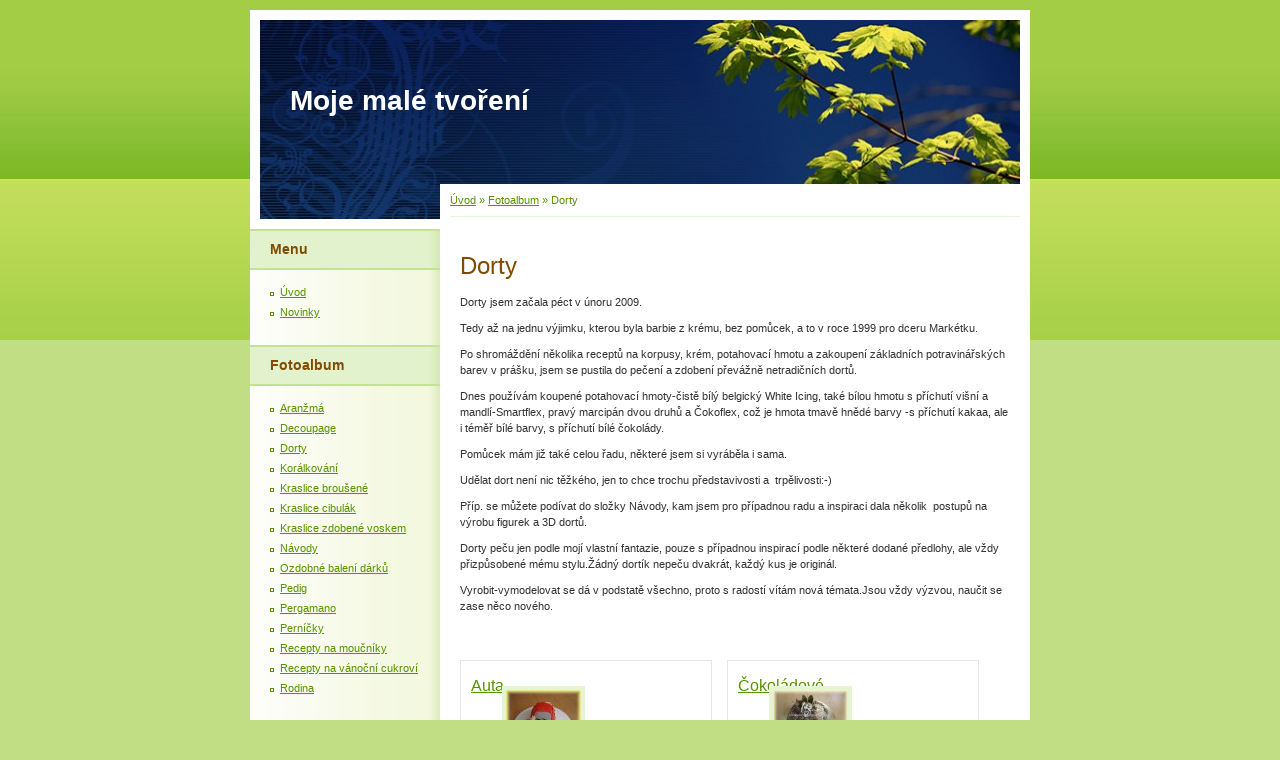

--- FILE ---
content_type: text/html; charset=UTF-8
request_url: https://cicina.estranky.cz/fotoalbum/dorty-/
body_size: 20589
content:
<?xml version="1.0" encoding="utf-8"?>
<!DOCTYPE html PUBLIC "-//W3C//DTD XHTML 1.0 Transitional//EN" "http://www.w3.org/TR/xhtml1/DTD/xhtml1-transitional.dtd">
<html lang="cs" xml:lang="cs" xmlns="http://www.w3.org/1999/xhtml" >

      <head>

        <meta http-equiv="content-type" content="text/html; charset=utf-8" />
        <meta name="description" content="" />
        <meta name="keywords" content="" />
        <meta name="robots" content="all,follow" />
        <meta name="author" content="www.cicina.estranky.cz" />
        <meta name="viewport" content="width=device-width, initial-scale=1">
        
        <title>
            Moje malé tvoření  - Fotoalbum - Dorty 
        </title>
        <link rel="stylesheet" href="https://s3a.estranky.cz/css/d1000000015.css?nc=716244036" type="text/css" /><style type="text/css">@media screen, projection {
	#header .inner_frame{background: #81BC2A url(/img/ulogo.636513.jpeg) top left no-repeat;}
}</style>
<link rel="stylesheet" href="//code.jquery.com/ui/1.12.1/themes/base/jquery-ui.css">
<script src="//code.jquery.com/jquery-1.12.4.js"></script>
<script src="//code.jquery.com/ui/1.12.1/jquery-ui.js"></script>
<script type="text/javascript" src="https://s3c.estranky.cz/js/ui.js?nc=1" id="index_script" ></script>
			<script type="text/javascript">
				dataLayer = [{
					'subscription': 'true',
				}];
			</script>
			
    </head>
    <body class="">
        <!-- Wrapping the whole page, may have fixed or fluid width -->
        <div id="whole-page">

            

            <!-- Because of the matter of accessibility (text browsers,
            voice readers) we include a link leading to the page content and
            navigation } you'll probably want to hide them using display: none
            in your stylesheet -->

            <a href="#articles" class="accessibility-links">Jdi na obsah</a>
            <a href="#navigation" class="accessibility-links">Jdi na menu</a>

            <!-- We'll fill the document using horizontal rules thus separating
            the logical chunks of the document apart -->
            <hr />

            

			<!-- block for skyscraper and rectangle  -->
            <div id="sticky-box">
                <div id="sky-scraper-block">
                    
                    
                </div>
            </div>
            <!-- block for skyscraper and rectangle  -->

            <!-- Wrapping the document's visible part -->
            <div id="document">
                <div id="in-document">
                    
                    <!-- Hamburger icon -->
                    <button type="button" class="menu-toggle" onclick="menuToggle()" id="menu-toggle">
                    	<span></span>
                    	<span></span>
                    	<span></span>
                    </button>

                    <!-- header -->
  <div id="header">
     <div class="inner_frame">
        <!-- This construction allows easy image replacement -->
        <h1 class="head-left">
  <a href="https://www.cicina.estranky.cz/" title="Moje malé tvoření " >Moje malé tvoření </a>
  <span title="Moje malé tvoření ">
  </span>
</h1>
        <div id="header-decoration" class="decoration">
        </div>
     </div>
  </div>
<!-- /header -->


                    <!-- Possible clearing elements (more through the document) -->
                    <div id="clear1" class="clear">
                        &nbsp;
                    </div>
                    <hr />

                    <!-- body of the page -->
                    <div id="body">

                        <!-- main page content -->
                        <div id="content">
                            <!-- Breadcrumb navigation -->
<div id="breadcrumb-nav">
  <a href="/">Úvod</a> &raquo; <a href="/fotoalbum/">Fotoalbum</a> &raquo; <span>Dorty </span>
</div>
<hr />

                            <div id="photo-album">
  <h2>Dorty </h2>

  <div class="editor-area">
  <p>Dorty jsem začala péct v únoru 2009.</p>
<p>Tedy až na jednu výjimku, kterou byla barbie z krému, bez pomůcek, a to v roce 1999 pro dceru Markétku.</p>
<p>Po shromáždění několika receptů na korpusy, krém, potahovací hmotu a zakoupení základních potravinářských barev v prášku, jsem se pustila do pečení a zdobení převážně netradičních dortů.</p>
<p>Dnes používám koupené potahovací hmoty-čistě bílý belgický White Icing, také bílou hmotu s příchutí višní a mandlí-Smartflex, pravý marcipán dvou druhů a Čokoflex, což je hmota tmavě hnědé barvy -s příchutí kakaa, ale i téměř bílé barvy, s příchutí bílé čokolády.</p>
<p>Pomůcek mám již také celou řadu, některé jsem si vyráběla i sama.</p>
<p>Udělat dort není nic těžkého, jen to chce trochu představivosti a&nbsp; trpělivosti:-)</p>
<p>Příp. se můžete podívat do složky Návody, kam jsem pro případnou radu a inspiraci dala několik&nbsp; postupů na výrobu figurek a 3D dortů.</p>
<p>Dorty peču jen podle mojí vlastní fantazie, pouze s případnou inspirací podle některé dodané předlohy, ale vždy přizpůsobené mému stylu.Žádný dortík nepeču dvakrát, každý kus je originál.</p>
<p>Vyrobit-vymodelovat se dá v podstatě všechno, proto s radostí vítám nová témata.Jsou vždy výzvou, naučit se zase něco nového.</p>
<p>&nbsp;</p>
  <div id="dir-cont-clear" class="clear">
      &nbsp;
  </div>
</div>

  <!-- Folders -->
  <div id="folders">
    <div class="folder">
  <div class="photo-wrap">
  <div>
    <a href="/fotoalbum/dorty-/auta/">
      <img src="/img/tiny/1110.jpg" alt="" width="75" height="56" /></a>
    <br />
  </div>
</div>

  <div class="folder-info">
    <h3>
      <a href="/fotoalbum/dorty-/auta/" title="Auta">Auta</a></h3>
    <div>
      <span>
        Datum:
      </span>
      30. 9. 2011
    </div>
    <div>
      <span>
        Fotografií:
      </span>
      10
    </div>
    <div>
      <span>
        Složek:
      </span>
      0
    </div>
    <div>
  <span>
    Komentářů: 
  </span>
  0
</div>

  </div>
</div>
<div class="folder">
  <div class="photo-wrap">
  <div>
    <a href="/fotoalbum/dorty-/cokoladove/">
      <img src="/img/tiny/3523.jpg" alt="" width="75" height="56" /></a>
    <br />
  </div>
</div>

  <div class="folder-info">
    <h3>
      <a href="/fotoalbum/dorty-/cokoladove/" title="Čokoládové">Čokoládové</a></h3>
    <div>
      <span>
        Datum:
      </span>
      25. 2. 2012
    </div>
    <div>
      <span>
        Fotografií:
      </span>
      2
    </div>
    <div>
      <span>
        Složek:
      </span>
      0
    </div>
    <div>
  <span>
    Komentářů: 
  </span>
  0
</div>

  </div>
</div>
<div class="folder">
  <div class="photo-wrap">
  <div>
    <a href="/fotoalbum/dorty-/cyklisticke/">
      <img src="/img/tiny/1602.jpg" alt="" width="75" height="56" /></a>
    <br />
  </div>
</div>

  <div class="folder-info">
    <h3>
      <a href="/fotoalbum/dorty-/cyklisticke/" title="Cyklistické">Cyklistické</a></h3>
    <div>
      <span>
        Datum:
      </span>
      30. 9. 2011
    </div>
    <div>
      <span>
        Fotografií:
      </span>
      2
    </div>
    <div>
      <span>
        Složek:
      </span>
      0
    </div>
    <div>
  <span>
    Komentářů: 
  </span>
  0
</div>

  </div>
</div>
<div class="folder">
  <div class="photo-wrap">
  <div>
    <a href="/fotoalbum/dorty-/filmove/">
      <img src="/img/tiny/3386.jpg" alt="" width="75" height="56" /></a>
    <br />
  </div>
</div>

  <div class="folder-info">
    <h3>
      <a href="/fotoalbum/dorty-/filmove/" title="Filmové">Filmové</a></h3>
    <div>
      <span>
        Datum:
      </span>
      10. 2. 2012
    </div>
    <div>
      <span>
        Fotografií:
      </span>
      1
    </div>
    <div>
      <span>
        Složek:
      </span>
      0
    </div>
    <div>
  <span>
    Komentářů: 
  </span>
  2
</div>

  </div>
</div>
<div class="folder">
  <div class="photo-wrap">
  <div>
    <a href="/fotoalbum/dorty-/hasicske/">
      <img src="/img/tiny/1698.jpg" alt="" width="75" height="56" /></a>
    <br />
  </div>
</div>

  <div class="folder-info">
    <h3>
      <a href="/fotoalbum/dorty-/hasicske/" title="Hasičské">Hasičské</a></h3>
    <div>
      <span>
        Datum:
      </span>
      30. 9. 2011
    </div>
    <div>
      <span>
        Fotografií:
      </span>
      5
    </div>
    <div>
      <span>
        Složek:
      </span>
      0
    </div>
    <div>
  <span>
    Komentářů: 
  </span>
  0
</div>

  </div>
</div>
<div class="folder">
  
  <div class="folder-info">
    <h3>
      <a href="/fotoalbum/dorty-/jine-peceni/" title="Jiné pečení">Jiné pečení</a></h3>
    <div>
      <span>
        Datum:
      </span>
      2. 8. 2008
    </div>
    <div>
      <span>
        Fotografií:
      </span>
      0
    </div>
    <div>
      <span>
        Složek:
      </span>
      0
    </div>
    <div>
  <span>
    Komentářů: 
  </span>
  23
</div>

  </div>
</div>
<div class="folder">
  <div class="photo-wrap">
  <div>
    <a href="/fotoalbum/dorty-/k-narozeni-miminka/">
      <img src="/img/tiny/1685.jpg" alt="" width="75" height="56" /></a>
    <br />
  </div>
</div>

  <div class="folder-info">
    <h3>
      <a href="/fotoalbum/dorty-/k-narozeni-miminka/" title="K narození miminka">K narození miminka</a></h3>
    <div>
      <span>
        Datum:
      </span>
      21. 7. 2010
    </div>
    <div>
      <span>
        Fotografií:
      </span>
      4
    </div>
    <div>
      <span>
        Složek:
      </span>
      0
    </div>
    <div>
  <span>
    Komentářů: 
  </span>
  6
</div>

  </div>
</div>
<div class="folder">
  <div class="photo-wrap">
  <div>
    <a href="/fotoalbum/dorty-/kabelky/">
      <img src="/img/tiny/1100.jpg" alt="" width="75" height="56" /></a>
    <br />
  </div>
</div>

  <div class="folder-info">
    <h3>
      <a href="/fotoalbum/dorty-/kabelky/" title="Kabelky">Kabelky</a></h3>
    <div>
      <span>
        Datum:
      </span>
      30. 9. 2011
    </div>
    <div>
      <span>
        Fotografií:
      </span>
      6
    </div>
    <div>
      <span>
        Složek:
      </span>
      0
    </div>
    <div>
  <span>
    Komentářů: 
  </span>
  1
</div>

  </div>
</div>
<div class="folder">
  <div class="photo-wrap">
  <div>
    <a href="/fotoalbum/dorty-/kvetinove/">
      <img src="/img/tiny/1108.jpg" alt="" width="75" height="56" /></a>
    <br />
  </div>
</div>

  <div class="folder-info">
    <h3>
      <a href="/fotoalbum/dorty-/kvetinove/" title="Květinové">Květinové</a></h3>
    <div>
      <span>
        Datum:
      </span>
      28. 6. 2010
    </div>
    <div>
      <span>
        Fotografií:
      </span>
      20
    </div>
    <div>
      <span>
        Složek:
      </span>
      0
    </div>
    <div>
  <span>
    Komentářů: 
  </span>
  10
</div>

  </div>
</div>
<div class="folder">
  <div class="photo-wrap">
  <div>
    <a href="/fotoalbum/dorty-/letadla/">
      <img src="/img/tiny/2502.jpg" alt="" width="75" height="56" /></a>
    <br />
  </div>
</div>

  <div class="folder-info">
    <h3>
      <a href="/fotoalbum/dorty-/letadla/" title="Letadla">Letadla</a></h3>
    <div>
      <span>
        Datum:
      </span>
      30. 9. 2011
    </div>
    <div>
      <span>
        Fotografií:
      </span>
      6
    </div>
    <div>
      <span>
        Složek:
      </span>
      0
    </div>
    <div>
  <span>
    Komentářů: 
  </span>
  0
</div>

  </div>
</div>
<div class="folder">
  <div class="photo-wrap">
  <div>
    <a href="/fotoalbum/dorty-/marcipanove-ozdoby-na-dorty/">
      <img src="/img/tiny/2094.jpg" alt="" width="75" height="56" /></a>
    <br />
  </div>
</div>

  <div class="folder-info">
    <h3>
      <a href="/fotoalbum/dorty-/marcipanove-ozdoby-na-dorty/" title="Marcipánové ozdoby na dorty">Marcipánové ozdoby na dorty</a></h3>
    <div>
      <span>
        Datum:
      </span>
      15. 1. 2011
    </div>
    <div>
      <span>
        Fotografií:
      </span>
      22
    </div>
    <div>
      <span>
        Složek:
      </span>
      0
    </div>
    <div>
  <span>
    Komentářů: 
  </span>
  26
</div>

  </div>
</div>
<div class="folder">
  <div class="photo-wrap">
  <div>
    <a href="/fotoalbum/dorty-/more--plaz/">
      <img src="/img/tiny/1019.jpg" alt="" width="75" height="56" /></a>
    <br />
  </div>
</div>

  <div class="folder-info">
    <h3>
      <a href="/fotoalbum/dorty-/more--plaz/" title="Moře, pláž">Moře, pláž</a></h3>
    <div>
      <span>
        Datum:
      </span>
      28. 6. 2010
    </div>
    <div>
      <span>
        Fotografií:
      </span>
      9
    </div>
    <div>
      <span>
        Složek:
      </span>
      0
    </div>
    <div>
  <span>
    Komentářů: 
  </span>
  0
</div>

  </div>
</div>
<div class="folder">
  <div class="photo-wrap">
  <div>
    <a href="/fotoalbum/dorty-/motorky--ctyrkolky/">
      <img src="/img/tiny/506.jpg" alt="" width="75" height="56" /></a>
    <br />
  </div>
</div>

  <div class="folder-info">
    <h3>
      <a href="/fotoalbum/dorty-/motorky--ctyrkolky/" title="Motorky, čtyřkolky">Motorky, čtyřkolky</a></h3>
    <div>
      <span>
        Datum:
      </span>
      28. 6. 2010
    </div>
    <div>
      <span>
        Fotografií:
      </span>
      8
    </div>
    <div>
      <span>
        Složek:
      </span>
      0
    </div>
    <div>
  <span>
    Komentářů: 
  </span>
  2
</div>

  </div>
</div>
<div class="folder">
  <div class="photo-wrap">
  <div>
    <a href="/fotoalbum/dorty-/myslivecke/">
      <img src="/img/tiny/1648.jpg" alt="" width="75" height="56" /></a>
    <br />
  </div>
</div>

  <div class="folder-info">
    <h3>
      <a href="/fotoalbum/dorty-/myslivecke/" title="Myslivecké">Myslivecké</a></h3>
    <div>
      <span>
        Datum:
      </span>
      8. 7. 2010
    </div>
    <div>
      <span>
        Fotografií:
      </span>
      7
    </div>
    <div>
      <span>
        Složek:
      </span>
      0
    </div>
    <div>
  <span>
    Komentářů: 
  </span>
  39
</div>

  </div>
</div>
<div class="folder">
  <div class="photo-wrap">
  <div>
    <a href="/fotoalbum/dorty-/netradicni-s-ruznymi-tematy/">
      <img src="/img/tiny/1072.jpg" alt="" width="75" height="56" /></a>
    <br />
  </div>
</div>

  <div class="folder-info">
    <h3>
      <a href="/fotoalbum/dorty-/netradicni-s-ruznymi-tematy/" title="Netradiční s různými tématy">Netradiční s různými tématy</a></h3>
    <div>
      <span>
        Datum:
      </span>
      8. 7. 2010
    </div>
    <div>
      <span>
        Fotografií:
      </span>
      42
    </div>
    <div>
      <span>
        Složek:
      </span>
      0
    </div>
    <div>
  <span>
    Komentářů: 
  </span>
  2
</div>

  </div>
</div>
<div class="folder">
  <div class="photo-wrap">
  <div>
    <a href="/fotoalbum/dorty-/ovocne--tvarohove/">
      <img src="/img/tiny/1075.jpg" alt="" width="75" height="56" /></a>
    <br />
  </div>
</div>

  <div class="folder-info">
    <h3>
      <a href="/fotoalbum/dorty-/ovocne--tvarohove/" title="Ovocné, tvarohové">Ovocné, tvarohové</a></h3>
    <div>
      <span>
        Datum:
      </span>
      28. 6. 2010
    </div>
    <div>
      <span>
        Fotografií:
      </span>
      9
    </div>
    <div>
      <span>
        Složek:
      </span>
      0
    </div>
    <div>
  <span>
    Komentářů: 
  </span>
  0
</div>

  </div>
</div>
<div class="folder">
  <div class="photo-wrap">
  <div>
    <a href="/fotoalbum/dorty-/panenky-barbiny/">
      <img src="/img/tiny/2797.jpg" alt="" width="56" height="75" /></a>
    <br />
  </div>
</div>

  <div class="folder-info">
    <h3>
      <a href="/fotoalbum/dorty-/panenky-barbiny/" title="Panenky-barbíny">Panenky-barbíny</a></h3>
    <div>
      <span>
        Datum:
      </span>
      7. 8. 2011
    </div>
    <div>
      <span>
        Fotografií:
      </span>
      6
    </div>
    <div>
      <span>
        Složek:
      </span>
      0
    </div>
    <div>
  <span>
    Komentářů: 
  </span>
  2
</div>

  </div>
</div>
<div class="folder">
  <div class="photo-wrap">
  <div>
    <a href="/fotoalbum/dorty-/pivarske/">
      <img src="/img/tiny/1043.jpg" alt="" width="56" height="75" /></a>
    <br />
  </div>
</div>

  <div class="folder-info">
    <h3>
      <a href="/fotoalbum/dorty-/pivarske/" title="Pivařské">Pivařské</a></h3>
    <div>
      <span>
        Datum:
      </span>
      30. 9. 2011
    </div>
    <div>
      <span>
        Fotografií:
      </span>
      10
    </div>
    <div>
      <span>
        Složek:
      </span>
      0
    </div>
    <div>
  <span>
    Komentářů: 
  </span>
  0
</div>

  </div>
</div>
<div class="folder">
  <div class="photo-wrap">
  <div>
    <a href="/fotoalbum/dorty-/pohadkove/">
      <img src="/img/tiny/1036.jpg" alt="" width="75" height="56" /></a>
    <br />
  </div>
</div>

  <div class="folder-info">
    <h3>
      <a href="/fotoalbum/dorty-/pohadkove/" title="Pohádkové">Pohádkové</a></h3>
    <div>
      <span>
        Datum:
      </span>
      28. 6. 2010
    </div>
    <div>
      <span>
        Fotografií:
      </span>
      422
    </div>
    <div>
      <span>
        Složek:
      </span>
      0
    </div>
    <div>
  <span>
    Komentářů: 
  </span>
  2
</div>

  </div>
</div>
<div class="folder">
  <div class="photo-wrap">
  <div>
    <a href="/fotoalbum/dorty-/postovni/">
      <img src="/img/tiny/1382.jpg" alt="" width="75" height="56" /></a>
    <br />
  </div>
</div>

  <div class="folder-info">
    <h3>
      <a href="/fotoalbum/dorty-/postovni/" title="Poštovní">Poštovní</a></h3>
    <div>
      <span>
        Datum:
      </span>
      8. 7. 2010
    </div>
    <div>
      <span>
        Fotografií:
      </span>
      7
    </div>
    <div>
      <span>
        Složek:
      </span>
      0
    </div>
    <div>
  <span>
    Komentářů: 
  </span>
  1
</div>

  </div>
</div>
<div class="folder">
  <div class="photo-wrap">
  <div>
    <a href="/fotoalbum/dorty-/pro-dospele/">
      <img src="/img/tiny/1852.jpg" alt="" width="75" height="56" /></a>
    <br />
  </div>
</div>

  <div class="folder-info">
    <h3>
      <a href="/fotoalbum/dorty-/pro-dospele/" title="Pro dospělé">Pro dospělé</a></h3>
    <div>
      <span>
        Datum:
      </span>
      6. 10. 2010
    </div>
    <div>
      <span>
        Fotografií:
      </span>
      6
    </div>
    <div>
      <span>
        Složek:
      </span>
      0
    </div>
    
  </div>
</div>
<div class="folder">
  <div class="photo-wrap">
  <div>
    <a href="/fotoalbum/dorty-/profese-a-konicky--zaliby/">
      <img src="/img/tiny/1156.jpg" alt="" width="75" height="56" /></a>
    <br />
  </div>
</div>

  <div class="folder-info">
    <h3>
      <a href="/fotoalbum/dorty-/profese-a-konicky--zaliby/" title="Profese a koníčky, záliby">Profese a koníčky, záliby</a></h3>
    <div>
      <span>
        Datum:
      </span>
      26. 2. 2011
    </div>
    <div>
      <span>
        Fotografií:
      </span>
      19
    </div>
    <div>
      <span>
        Složek:
      </span>
      0
    </div>
    <div>
  <span>
    Komentářů: 
  </span>
  0
</div>

  </div>
</div>
<div class="folder">
  <div class="photo-wrap">
  <div>
    <a href="/fotoalbum/dorty-/promocni/">
      <img src="/img/tiny/1340.jpg" alt="" width="75" height="56" /></a>
    <br />
  </div>
</div>

  <div class="folder-info">
    <h3>
      <a href="/fotoalbum/dorty-/promocni/" title="Promoční">Promoční</a></h3>
    <div>
      <span>
        Datum:
      </span>
      28. 6. 2010
    </div>
    <div>
      <span>
        Fotografií:
      </span>
      12
    </div>
    <div>
      <span>
        Složek:
      </span>
      0
    </div>
    <div>
  <span>
    Komentářů: 
  </span>
  0
</div>

  </div>
</div>
<div class="folder">
  <div class="photo-wrap">
  <div>
    <a href="/fotoalbum/dorty-/prostorove-3d-dorty/">
      <img src="/img/tiny/1041.jpg" alt="" width="75" height="56" /></a>
    <br />
  </div>
</div>

  <div class="folder-info">
    <h3>
      <a href="/fotoalbum/dorty-/prostorove-3d-dorty/" title="Prostorové-3D dorty">Prostorové-3D dorty</a></h3>
    <div>
      <span>
        Datum:
      </span>
      28. 6. 2010
    </div>
    <div>
      <span>
        Fotografií:
      </span>
      63
    </div>
    <div>
      <span>
        Složek:
      </span>
      0
    </div>
    <div>
  <span>
    Komentářů: 
  </span>
  0
</div>

  </div>
</div>
<div class="folder">
  <div class="photo-wrap">
  <div>
    <a href="/fotoalbum/dorty-/rybarske/">
      <img src="/img/tiny/551.jpg" alt="" width="75" height="56" /></a>
    <br />
  </div>
</div>

  <div class="folder-info">
    <h3>
      <a href="/fotoalbum/dorty-/rybarske/" title="Rybářské">Rybářské</a></h3>
    <div>
      <span>
        Datum:
      </span>
      8. 7. 2010
    </div>
    <div>
      <span>
        Fotografií:
      </span>
      42
    </div>
    <div>
      <span>
        Složek:
      </span>
      0
    </div>
    <div>
  <span>
    Komentářů: 
  </span>
  1
</div>

  </div>
</div>
<div class="folder">
  <div class="photo-wrap">
  <div>
    <a href="/fotoalbum/dorty-/slane/">
      <img src="/img/tiny/2403.jpg" alt="" width="75" height="56" /></a>
    <br />
  </div>
</div>

  <div class="folder-info">
    <h3>
      <a href="/fotoalbum/dorty-/slane/" title="Slané">Slané</a></h3>
    <div>
      <span>
        Datum:
      </span>
      23. 5. 2011
    </div>
    <div>
      <span>
        Fotografií:
      </span>
      36
    </div>
    <div>
      <span>
        Složek:
      </span>
      0
    </div>
    <div>
  <span>
    Komentářů: 
  </span>
  2
</div>

  </div>
</div>
<div class="folder">
  <div class="photo-wrap">
  <div>
    <a href="/fotoalbum/dorty-/slehackove/">
      <img src="/img/tiny/3324.jpg" alt="" width="75" height="56" /></a>
    <br />
  </div>
</div>

  <div class="folder-info">
    <h3>
      <a href="/fotoalbum/dorty-/slehackove/" title="Šlehačkové">Šlehačkové</a></h3>
    <div>
      <span>
        Datum:
      </span>
      10. 2. 2012
    </div>
    <div>
      <span>
        Fotografií:
      </span>
      2
    </div>
    <div>
      <span>
        Složek:
      </span>
      0
    </div>
    <div>
  <span>
    Komentářů: 
  </span>
  0
</div>

  </div>
</div>
<div class="folder">
  <div class="photo-wrap">
  <div>
    <a href="/fotoalbum/dorty-/sportovni/">
      <img src="/img/tiny/1054.jpg" alt="" width="75" height="56" /></a>
    <br />
  </div>
</div>

  <div class="folder-info">
    <h3>
      <a href="/fotoalbum/dorty-/sportovni/" title="Sportovní">Sportovní</a></h3>
    <div>
      <span>
        Datum:
      </span>
      28. 6. 2010
    </div>
    <div>
      <span>
        Fotografií:
      </span>
      195
    </div>
    <div>
      <span>
        Složek:
      </span>
      0
    </div>
    <div>
  <span>
    Komentářů: 
  </span>
  3
</div>

  </div>
</div>
<div class="folder">
  <div class="photo-wrap">
  <div>
    <a href="/fotoalbum/dorty-/srdickove/">
      <img src="/img/tiny/1372.jpg" alt="" width="75" height="56" /></a>
    <br />
  </div>
</div>

  <div class="folder-info">
    <h3>
      <a href="/fotoalbum/dorty-/srdickove/" title="Srdíčkové">Srdíčkové</a></h3>
    <div>
      <span>
        Datum:
      </span>
      6. 3. 2011
    </div>
    <div>
      <span>
        Fotografií:
      </span>
      12
    </div>
    <div>
      <span>
        Složek:
      </span>
      0
    </div>
    <div>
  <span>
    Komentářů: 
  </span>
  0
</div>

  </div>
</div>
<div class="folder">
  <div class="photo-wrap">
  <div>
    <a href="/fotoalbum/dorty-/svatebni/">
      <img src="/img/tiny/1093.jpg" alt="" width="56" height="75" /></a>
    <br />
  </div>
</div>

  <div class="folder-info">
    <h3>
      <a href="/fotoalbum/dorty-/svatebni/" title="Svatební">Svatební</a></h3>
    <div>
      <span>
        Datum:
      </span>
      28. 6. 2010
    </div>
    <div>
      <span>
        Fotografií:
      </span>
      100
    </div>
    <div>
      <span>
        Složek:
      </span>
      0
    </div>
    <div>
  <span>
    Komentářů: 
  </span>
  2
</div>

  </div>
</div>
<div class="folder">
  <div class="photo-wrap">
  <div>
    <a href="/fotoalbum/dorty-/vcelarske/">
      <img src="/img/tiny/1448.jpg" alt="" width="75" height="56" /></a>
    <br />
  </div>
</div>

  <div class="folder-info">
    <h3>
      <a href="/fotoalbum/dorty-/vcelarske/" title="Včelařské">Včelařské</a></h3>
    <div>
      <span>
        Datum:
      </span>
      30. 9. 2011
    </div>
    <div>
      <span>
        Fotografií:
      </span>
      27
    </div>
    <div>
      <span>
        Složek:
      </span>
      0
    </div>
    <div>
  <span>
    Komentářů: 
  </span>
  0
</div>

  </div>
</div>
<div class="folder">
  <div class="photo-wrap">
  <div>
    <a href="/fotoalbum/dorty-/velikonocni/">
      <img src="/img/tiny/2407.jpg" alt="" width="75" height="56" /></a>
    <br />
  </div>
</div>

  <div class="folder-info">
    <h3>
      <a href="/fotoalbum/dorty-/velikonocni/" title="Velikonoční">Velikonoční</a></h3>
    <div>
      <span>
        Datum:
      </span>
      23. 5. 2011
    </div>
    <div>
      <span>
        Fotografií:
      </span>
      21
    </div>
    <div>
      <span>
        Složek:
      </span>
      0
    </div>
    <div>
  <span>
    Komentářů: 
  </span>
  0
</div>

  </div>
</div>
<div class="folder">
  <div class="photo-wrap">
  <div>
    <a href="/fotoalbum/dorty-/vlacky/">
      <img src="/img/tiny/1568.jpg" alt="" width="75" height="56" /></a>
    <br />
  </div>
</div>

  <div class="folder-info">
    <h3>
      <a href="/fotoalbum/dorty-/vlacky/" title="Vláčky">Vláčky</a></h3>
    <div>
      <span>
        Datum:
      </span>
      30. 9. 2011
    </div>
    <div>
      <span>
        Fotografií:
      </span>
      52
    </div>
    <div>
      <span>
        Složek:
      </span>
      0
    </div>
    <div>
  <span>
    Komentářů: 
  </span>
  0
</div>

  </div>
</div>
<div class="folder">
  <div class="photo-wrap">
  <div>
    <a href="/fotoalbum/dorty-/zahradkarske/">
      <img src="/img/tiny/2778.jpg" alt="" width="75" height="56" /></a>
    <br />
  </div>
</div>

  <div class="folder-info">
    <h3>
      <a href="/fotoalbum/dorty-/zahradkarske/" title="Zahrádkářské">Zahrádkářské</a></h3>
    <div>
      <span>
        Datum:
      </span>
      30. 9. 2011
    </div>
    <div>
      <span>
        Fotografií:
      </span>
      32
    </div>
    <div>
      <span>
        Složek:
      </span>
      0
    </div>
    <div>
  <span>
    Komentářů: 
  </span>
  0
</div>

  </div>
</div>
<div class="folder">
  <div class="photo-wrap">
  <div>
    <a href="/fotoalbum/dorty-/zviratkove/">
      <img src="/img/tiny/1150.jpg" alt="" width="75" height="56" /></a>
    <br />
  </div>
</div>

  <div class="folder-info">
    <h3>
      <a href="/fotoalbum/dorty-/zviratkove/" title="Zvířátkové">Zvířátkové</a></h3>
    <div>
      <span>
        Datum:
      </span>
      28. 6. 2010
    </div>
    <div>
      <span>
        Fotografií:
      </span>
      152
    </div>
    <div>
      <span>
        Složek:
      </span>
      0
    </div>
    <div>
  <span>
    Komentářů: 
  </span>
  6
</div>

  </div>
</div>

    <div class="clear" id="clear_folders">&nbsp;</div>
  </div>
<!-- /Folders -->

  

  
  
  <div id="player"></div>
<script type="text/javascript">
  <!--
    var index_ax_texts = {
            loading: "nahrávám ...",
            previous: "předchozí",
            next: "následující",
            resizeEnlarge: "zvětšit",
            resizeReduce: "zmenšit",
            close: "zavřít",
            slideshow: "spustit slideshow",
            stop: "zastavit",
            preloading: "nahrávám další fotografii",
            preloaded: "další fotografie nahrána",
            panelInfo: "více informací",
            panelPin: "špendlík",
            panelPinTitleToPin: "přichytit panel",
            panelPinTitleToFree: "uvolnit panel",
            panelCrumbs: "Ve složce:",
            panelUrl: "URL fotky:",
            panelDate: "Fotografie nahrána:",
            panelRes: "Rozlišení fotografie:",
            panelToHelp: "nápověda",
            panelToInfo: "&laquo; zpět",
            panelHelpMouse: "Kolečko myši, &larr;, &rarr;",
            panelHelpMouseText: "- posouvá k předchozí nebo následující",
            panelHelpEsc: "Esc",
            panelHelpEscText1: "- ukončí prohlížení",
            panelHelpEscText2: "- při zvětšení vás vrátí zpět",
            panelHelpEscText3: "- zastaví slideshow",
            panelHelpHomeEnd: "Home, End",
            panelHelpHomeEndText: "- skok k první (poslední)",
            panelHelpZoomText: "- zobrazí (schová) originální velikost",
            panelHelpWindowText: "- celá obrazovka",
            panelHelpSlideshowText: "- ovládá slideshow (start, pauza)",
            helpManyClick: "Víte, že můžete pro přechod mezi fotografiemi využít šipky na klávesnici nebo kolečko myši?",
            helpProtection: "Tato fotografie je chráněná autorskými právy.",

        Dirpath : "<a href=\"/fotoalbum/\">Fotoalbum</a> &raquo; <span>Dorty </span>",
        showToolbar : "0"
    };
    if (typeof index_ajax_init == 'function') {
        index_ajax_init(2);
    }
  //-->
</script>

  <!-- Comments -->
  <div id="block-comments">
    <h2 id="comments">Komentáře</h2>
    
    <form action="#block-comments" id="comments-form" method="post">
  
  <fieldset>
    <input name="iid" type="hidden" value="100014" />
    <input name="replyiid" type="hidden" value="0" />
    <input name="itype" type="hidden" value="dir" />
    <input name="a" type="hidden" value="c_add" />
    <legend><span>
      Přidat komentář
    </span></legend>
    <dl>
      <dt>
        <label for="c_k_name">
          Jméno:
        </label>
      </dt>
      <dd>
        <input name="c_name" type="text" id="c_name" value="" maxlength="128" />
      </dd>
      <dt>
        <label for="c_title">
          Nadpis:
        </label>
      </dt>
      <dd>
        <input name="c_title" id="c_title" type="text" value="" maxlength="128" />
      </dd>
      <dt>
        <label for="c_txt">
          Text:
        </label>
      </dt>
      <dd>
        <textarea name="c_txt" id="c_txt" cols="20" rows="6"></textarea>
      </dd>
      <dt id="validation-dt"></dt>
<dd>
  <div class="recaptchaContainer">
    <script src='https://www.google.com/recaptcha/api.js'></script>
    <div class="g-recaptcha" data-sitekey="6LdL6CIUAAAAABGyXTtfkAbCtOGvNqG2op3aZcsY"></div>
  </div>
</dd>

    </dl>
    <span class="clButton">
      <input type="submit" value="Odeslat" class="submit" />
    </span>
  </fieldset>
</form>
<script type="text/javascript">
  <!--
    commentInit();
  //-->
</script>
  
    <h3>Přehled komentářů</h3>
    <div class="comment  level0">
  <div class="comment-headline">
    <h3>Купить Амфетамин в Москве и России? Сайт - KOKS.CC Купить Лучший Амфетамин в России? САЙТ - KOKS.CC</h3>
    (<span>MichaelaAmuck</span>, <b>23. 5. 2024</b> <i>21:23</i>)
  </div>
  <div class="comment-text">
    <p>
      Купить Амфетамин в Москве и России? Сайт - KOKS.CC Купить Лучший Амфетамин в России? САЙТ - KOKS.CC <br />
. <br />
. <br />
. <br />
. <br />
. <br />
. <br />
. <br />
. <br />
. <br />
Как Купить Амфетамин в Москве и России 24/7 САЙТ - https://koks.cc/ <br />
Где Купить Амфетамин в Москве закладкой 24/7 САЙТ - https://koks.cc/ <br />
Заказать Амфетамин в Москве с доставкой? САЙТ - https://koks.cc/ <br />
Покупка в руки лучший Амфетамин в Москве 24/7 САЙТ - https://koks.cc/ <br />
Качественный Амфетамин в России Купить через САЙТ - https://koks.cc/ <br />
. <br />
. <br />
. <br />
. <br />
ДЛЯ ЗАКАЗА АМФЕТАМИНА В ДРУГИХ ГОРОДАХ РОССИИ НУЖНО НАПИСАТЬ НА САЙТ - https://koks.cc/ <br />
. <br />
. <br />
. <br />
. <br />
. <br />
. <br />
. <br />
. <br />
. <br />
. <br />
. <br />
. <br />
. <br />
. <br />
. <br />
. <br />
. <br />
. <br />
. <br />
. <br />
. <br />
. <br />
. <br />
. <br />
. <br />
. <br />
. <br />
. <br />
. <br />
. <br />
. <br />
. <br />
. <br />
. <br />
. <br />
. <br />
. <br />
. <br />
. <br />
. <br />
. <br />
. <br />
. <br />
. <br />
. <br />
. <br />
. <br />
. <br />
. <br />
Теги по теме &quot;Купить Амфетамин в Москве и России&quot; <br />
Как купить Амфетамин в Москве? Сколько стоит Амфетамин в Москве? Где продают Амфетамин в Москве? <br />
Что нужно для заказа Амфетамина в Москве? Минимальная фасовка Амфетамина в Москве? Какая цена за грамм в Амфетамина в Москве? <br />
Лучший Амфетамин в Москве по нормальной цене как купить? МЕФ цена? Мяу-Мяу цена? Амфетамин цена? Грамм Амфетамина цена? <br />
Купить Амфетамин с доставкой в руки в Москве? Купить Амфетамин закладкой в Москве? Белый Амфетамин цнена? <br />
Купить Амфетамин в России? Купить Оптом Амфетамин в Москве? Купить Амфетамин в России в Розницу? Кристаллы Амфетамин Купить в Москве и России? <br />
В Москве и России можно купить Амфетамин? Где купить Амфетамин в России почтой? Доставка Амфетамина круглосуточно в Москве и России? <br />
!Конец тегов для гугла!
    </p>
  </div>
  <div class="comment-answer">
    <p>
      <a href="#comments-form" onclick="commentReply('Re: Купить Амфетамин в Москве и России? Сайт - KOKS.CC Купить Лучший Амфетамин в России? САЙТ - KOKS.CC', 5029)">Odpovědět</a>
    </p>
  </div>
</div>
<div class="comment  level0">
  <div class="comment-headline">
    <h3>https://goo.su/CHM5cJW</h3>
    (<span>Dudleykex</span>, <b>22. 5. 2024</b> <i>22:05</i>)
  </div>
  <div class="comment-text">
    <p>
      Hello dear friend, I would like to offer placement of your link (or links) on different platforms of the internet such as: forums, blogs, comments and much more. . . <br />
 <br />
Increase your Visibility Boost Your Seo Rank - Get Organic Traffic From Google. Ranking in Google isn’t hard. All you need is a healthy number of backlinks from referring domains that have authority and trust in Google’s eyes. <br />
 <br />
This Backlinks Service Benefits: <br />
 <br />
1. Easily get Google rankings <br />
 <br />
2. Get a lot of traffic from Google <br />
 <br />
3. You can earn from the website in different ways <br />
 <br />
4. Increase Domain Authority (DA) <br />
 <br />
Quality guaranteed ! <br />
 <br />
PRICE - 20$ <br />
 <br />
WebSite -  https://goo.su/CHM5cJW
    </p>
  </div>
  <div class="comment-answer">
    <p>
      <a href="#comments-form" onclick="commentReply('Re: https://goo.su/CHM5cJW', 5028)">Odpovědět</a>
    </p>
  </div>
</div>
<div class="comment  level0">
  <div class="comment-headline">
    <h3>Размещение положительных отзывов</h3>
    (<span>Положительный отзовы</span>, <b>21. 5. 2024</b> <i>14:06</i>)
  </div>
  <div class="comment-text">
    <p>
      Мы предлагаем услуги по написание и размещение положительных отзывов про Вас в интернете!!! <br />
 <br />
Работаем с самыми популярными площадками: <br />
yandex.ru, google.ru, zoon.ru,  yell.ru, otzyvru.com, ru.otzyv.com, 2gis.ru, hh.ru, pravda-sotrudnikov, spr.ru и многик другие. <br />
 <br />
Сайт https://otzyvtop.creatium.site/ <br />
Тел. 985-882-26-76 <br />
E-mail otzyv.top10@gmail.com
    </p>
  </div>
  <div class="comment-answer">
    <p>
      <a href="#comments-form" onclick="commentReply('Re: Размещение положительных отзывов', 5027)">Odpovědět</a>
    </p>
  </div>
</div>
<div class="comment  level0">
  <div class="comment-headline">
    <h3>Купить Кокаин в Москве и России? Сайт - KOKS.CC Купить Лучший Кокаин в России? САЙТ - KOKS.CC</h3>
    (<span>AmbroseaChibe</span>, <b>21. 5. 2024</b> <i>13:38</i>)
  </div>
  <div class="comment-text">
    <p>
      Купить Кокаин в Москве и России? Сайт - KOKS.CC Купить Лучший Кокаин в России? САЙТ - KOKS.CC <br />
. <br />
. <br />
. <br />
. <br />
. <br />
. <br />
. <br />
. <br />
. <br />
Как Купить Кокаин в Москве и России 24/7 САЙТ - https://koks.cc/ <br />
Где Купить Кокаин в Москве закладкой 24/7 САЙТ - https://koks.cc/ <br />
Заказать Кокаин в Москве с доставкой? САЙТ - https://koks.cc/ <br />
Покупка в руки лучший Кокаин в Москве 24/7 САЙТ - https://koks.cc/ <br />
Качественный Кокаин в России Купить через САЙТ - https://koks.cc/ <br />
. <br />
. <br />
. <br />
. <br />
ДЛЯ ЗАКАЗА КОКАИНА В ДРУГИХ ГОРОДАХ РОССИИ НУЖНО НАПИСАТЬ НА САЙТ - https://koks.cc/ <br />
. <br />
. <br />
. <br />
. <br />
. <br />
. <br />
. <br />
. <br />
. <br />
. <br />
. <br />
. <br />
. <br />
. <br />
. <br />
. <br />
. <br />
. <br />
. <br />
. <br />
. <br />
. <br />
. <br />
. <br />
. <br />
. <br />
. <br />
. <br />
. <br />
. <br />
. <br />
. <br />
. <br />
. <br />
. <br />
. <br />
. <br />
. <br />
. <br />
. <br />
. <br />
. <br />
. <br />
. <br />
. <br />
. <br />
. <br />
. <br />
. <br />
Теги по теме &quot;Купить Кокаин в Москве и России&quot; <br />
Как купить кокаин в Москве? Сколько стоит кокаин в Москве? Где продают Кокаин в Москве? <br />
Что нужно для заказа Кокаина в Москве? Минимальная фасовка Кокаина в Москве? Какая цена за грамм в Кокаина в Москве? <br />
Лучший Кокаин в Москве по нормальной цене как купить? Кока цена? Кокс цена? Кокаин цена? Грамм кокаина цена? <br />
Купить кокаин с доставкой в руки в Москве? Купить кокаин закладкой в Москве? Белый кокаин цнена? <br />
Купить Кокаин в России? Купить Оптом Кокаин в Москве? Купить Кокаин в России в Розницу? <br />
В Москве и России можно купить кокаин? Где купить Кокаин в России почтой? Доставка кокаина круглосуточно в Москве и России? <br />
!Конец тегов для гугла!
    </p>
  </div>
  <div class="comment-answer">
    <p>
      <a href="#comments-form" onclick="commentReply('Re: Купить Кокаин в Москве и России? Сайт - KOKS.CC Купить Лучший Кокаин в России? САЙТ - KOKS.CC', 5026)">Odpovědět</a>
    </p>
  </div>
</div>
<div class="comment  level0">
  <div class="comment-headline">
    <h3>Купить Мефедрон в Москве? САЙТ - KOKS.CC   Как Купить Мефедрон в Москве? - KOKS.CC</h3>
    (<span>Glenntikpyday</span>, <b>21. 5. 2024</b> <i>13:37</i>)
  </div>
  <div class="comment-text">
    <p>
      Купить Мефедрон в Москве? САЙТ - KOKS.CC <br />
Купить в Москве Мефедрон 24/7 САЙТ - https://koks.cc/
    </p>
  </div>
  <div class="comment-answer">
    <p>
      <a href="#comments-form" onclick="commentReply('Re: Купить Мефедрон в Москве? САЙТ - KOKS.CC   Как Купить Мефедрон в Москве? - KOKS.CC', 5025)">Odpovědět</a>
    </p>
  </div>
</div>
<div class="comment  level0">
  <div class="comment-headline">
    <h3>The Integration of Artificial Intelligence in Solar Energy Management</h3>
    (<span>AaronTog</span>, <b>20. 5. 2024</b> <i>23:22</i>)
  </div>
  <div class="comment-text">
    <p>
      Another important reason to modify to solar technology could be the financial savings it offers. Solar power panels can handle generating electricity for businesses, reducing or eliminating the need for traditional resources of energy. This will end up in significant savings on energy bills, particularly in areas with a high energy costs. Furthermore, there are numerous government incentives and tax credits open to companies that adopt solar power, which makes it much more cost-effective and affordable. <br />
 <br />
The technology behind solar power is simple and easy, yet highly effective. Solar panel systems are made of photovoltaic (PV) cells, which convert sunlight into electricity. This electricity are able to be kept in batteries or fed straight into the electrical grid, with respect to the specific system design. To be able to maximize the many benefits of solar technology, it is essential to design a custom system this is certainly tailored to your particular energy needs and requirements. This may ensure that you have just the right components set up, such as the appropriate wide range of solar power panels as well as the right kind of batteries, to optimize your time efficiency and value savings. <br />
 <br />
https://rocketreach.co/matt-dagati-email_55407400 <br />

    </p>
  </div>
  <div class="comment-answer">
    <p>
      <a href="#comments-form" onclick="commentReply('Re: The Integration of Artificial Intelligence in Solar Energy Management', 5024)">Odpovědět</a>
    </p>
  </div>
</div>
<div class="comment  level0">
  <div class="comment-headline">
    <h3>Где Купить Мефедрон в Киеве? САЙТ - KOKS.TOP Как Купить Мефедрон Киев? САЙТ - KOKS.TOP</h3>
    (<span>JustinloVer</span>, <b>20. 5. 2024</b> <i>5:43</i>)
  </div>
  <div class="comment-text">
    <p>
      Где Купить Мефедрон в Киеве? САЙТ - KOKS.TOP Как Купить Мефедрон Киев? САЙТ - KOKS.TOP <br />
 <br />
 <br />
100% ДОСТАВКА ТОВАРА В РУКИ  - https://koks.top/ <br />
 <br />
100% ЗАКАЗЫ ОНЛАЙН ЧЕРЕЗ ТЕЛЕГРАММ - https://koks.top/ <br />
 <br />
100% ЗАКЛАДКИ ОНЛАЙН НА САЙТЕ  - https://koks.top/ <br />
 <br />
ПОСТОЯННАЯ ССЫЛКА ДЛЯ СВЯЗИ С ОПЕРАТОРОМ - https://koks.top/ <br />
 <br />
100% КУПИТЬ МЕФЕДРОН ОНЛАЙН С ДОСТАВКОЙ - https://koks.top/ <br />
. <br />
. <br />
. <br />
. <br />
. <br />
. <br />
. <br />
. <br />
. <br />
. <br />
. <br />
. <br />
. <br />
. <br />
. <br />
. <br />
. <br />
. <br />
. <br />
. <br />
. <br />
. <br />
. <br />
. <br />
. <br />
. <br />
. <br />
. <br />
. <br />
. <br />
. <br />
. <br />
. <br />
. <br />
. <br />
. <br />
. <br />
. <br />
. <br />
. <br />
. <br />
. <br />
. <br />
. <br />
. <br />
. <br />
. <br />
. <br />
. <br />
. <br />
. <br />
. <br />
. <br />
Теги поисковых слов для запроса &quot;Где Купить Мефедрон в Киеве&quot; <br />
Сколько Стоит Мефедрон в Киеве в розницу и как купить? Кто обычно покупает Мефедрон в Киеве и где? Как изготавливают Мефедрон который можно купить в Киеве и когда? <br />
Сколько лет уже продают качественный Мефедрон в Киеве закладками и где? Как можно купить Мефедрон в Киеве с доставкой в руки чтоб точно? <br />
Надежность покупок Мефедрон в Киеве с максимальной скоростью доставки товара в руки 100%? Какой минимальный заказ покупки Мефедрона в Киеве при заказе онлайн если один? <br />
Самый быстрый способ Купить Мефедрона в Киеве без посредников и где? Купить Мефедрон в киеве на прямую без третьих лиц легко? Сколько нужно грамм для употребления Мефедрон в Киеве для себя? <br />
Мой друг знает где быстро Купить Мефедрон в Киеве в ночное время суток без номера телефона курьера, всё полностью онлайн и анонимно 100%! <br />
Если есть желание покупать Мефедрон в Киеве по самой демократичной и низкой цене по сравнению с качеством то Вам несомненно нужно посетить сайт на котором продают Мефедрон в Киеве 100%? <br />
Мефедрон в Киеве после которого нет головных болей, ломоты в суставе и ломки как после уличных наркотиков точно? Бесплатная доставка Мефедрона в Киеве по средах каждого месяца 100%! <br />
Мелкие и крупные покупки Мефедрона в Киеве, Оптом Мефедрон в Киеве где? В розницу Мефедрон в Киеве всегда? Всё это без проблем может обеспечить всего один сайт в кратчайшие сроки круглосуточно! <br />
Челоек - Паук вместо паутины плетёт Мефедроновую нить, которую иногда можно перепутать с Мефедроном в Киеве по самой доступной цене на этом узкопрофильном рынке 100%! <br />
Каждая собака в Киеве знает где купить Мефедрон на розвес так сказать, разфасованный товар до милиграмма с точностью швейцарских часов Киевских Мефедроновых весов круглосуточно? <br />
Моя молодая подруга мне подсказала где в Киеве Купить Мефедрон такого качества, что потом весь остальной Мефедрон тв Киеве можно будет просто выкинуть в мусорку без сомнения? <br />
Наш Мефедрон в Киеве- просто перчик 100%? Про такой Мефедрон в Киеве даже соченили уже репчик и где? Какие молодцы люди, которые понимают в качестве и основных ингредиентах приготовления такого Мефедрон в Киеве круглосуточно? <br />
Меня на улице спросили - Где же мы Можем Купить Мефедрон в Киеве круглосуточно? И я с гордостью ответил - Мефедрон в Киеве вы всегда можете преобрести онлайн на официальном доверенном сайте который продает Мефедрон в Киеве 100%. <br />
Какими способностями обладают люди, которые употребляют Мефедрон в Киеве без сна даже трое суток, спросите вы? А я отвечу - спустя даже три дня человек употребивший Мефедрон в Киеве чувствует прилив сил и бодрость 100%! <br />
Мне в замаскированной посылке привезли Мефедрон в Киеве очень хорошего качества товар для оборота, было много но я не ожидал что будет больше чем нужно и так быстро в руки? <br />
 <br />
Общие Теги для Гугл бот - Где Купить Шишки в Киеве, Где Купить экстази в Киеве , Где Купить гашиш в Киеве,Где Купить мефедрон в Киеве, Где Купить экстази в Киеве, Где Купить МДМА в Киеве, <br />
Где Купить лсд в Киеве, Где Купить Амфетамин в Киеве, Где Купить скорость альфа ПВП в Киеве, Где Купить гидропонику в Киеве, Где Купить метамфетамин в Киеве, Где Купить эйфоретики в Киеве, <br />
Где Купить закладки в Киеве, Где Купить ШИШКИ закладкой в Киеве , Где Купить Стимуляторы в Киеве, Где Купить Галлюцыногены в Киеве. Тег окончен
    </p>
  </div>
  <div class="comment-answer">
    <p>
      <a href="#comments-form" onclick="commentReply('Re: Где Купить Мефедрон в Киеве? САЙТ - KOKS.TOP Как Купить Мефедрон Киев? САЙТ - KOKS.TOP', 5023)">Odpovědět</a>
    </p>
  </div>
</div>
<div class="comment  level0">
  <div class="comment-headline">
    <h3>Как Купить Амфетамин в Киеве? САЙТ - KOKS.TOP Где Купить Амфетамин Киев? САЙТ - KOKS.TOP</h3>
    (<span>DennisseSkips</span>, <b>19. 5. 2024</b> <i>15:43</i>)
  </div>
  <div class="comment-text">
    <p>
      Как Купить Амфетамин в Киеве? САЙТ - KOKS.TOP Где Купить Амфетамин Киев? САЙТ - KOKS.TOP <br />
 <br />
 <br />
100% ДОСТАВКА ТОВАРА В РУКИ  - https://koks.top/ <br />
 <br />
100% ЗАКАЗЫ ОНЛАЙН ЧЕРЕЗ ТЕЛЕГРАММ - https://koks.top/ <br />
 <br />
100% ЗАКЛАДКИ ОНЛАЙН НА САЙТЕ  - https://koks.top/ <br />
 <br />
ПОСТОЯННАЯ ССЫЛКА ДЛЯ СВЯЗИ С ОПЕРАТОРОМ - https://koks.top/ <br />
 <br />
КАК КУПИТЬ АМФЕТАМИН ОНЛАЙН С ДОСТАВКОЙ - https://koks.top/ <br />
. <br />
. <br />
. <br />
. <br />
. <br />
. <br />
. <br />
. <br />
. <br />
. <br />
. <br />
. <br />
. <br />
. <br />
. <br />
. <br />
. <br />
. <br />
. <br />
. <br />
. <br />
. <br />
. <br />
. <br />
. <br />
. <br />
. <br />
. <br />
. <br />
. <br />
. <br />
. <br />
. <br />
. <br />
. <br />
. <br />
. <br />
. <br />
. <br />
. <br />
. <br />
. <br />
. <br />
. <br />
. <br />
. <br />
. <br />
. <br />
. <br />
. <br />
. <br />
. <br />
. <br />
Теги поисковых слов для запроса &quot;Купить Амфетамин в Киеве&quot; <br />
Сколько Стоит Амфетамин в Киеве в розницу и не только? Кто обычно покупает Амфетамин в Киеве и где? Как изготавливают Амфетамин который можно купить в Киеве круглосуточно? <br />
Сколько лет уже продают качественный Амфетамин в Киеве закладками круглосуточно? Как можно купить Амфетамин в Киеве с доставкой в руки на 100%? <br />
Надежность покупок Амфетамин в Киеве с максимальной скоростью доставки товара в руки с гарантией? Какой минимальный заказ покупки Амфетамин в Киеве при заказе онлайн доставкой в руки? <br />
Самый быстрый способ Купить Амфетамин в Киеве без посредников на 100%? Купить Амфетамин в киеве на прямую без третьих лиц как легко? Сколько нужно грамм для употребления Амфетамина в Киеве навернека? <br />
Мой друг знает где быстро Купить Амфетамин в Киеве в ночное время суток без номера телефона курьера, всё полностью онлайн и анонимно на 100%! <br />
Если есть желание покупать Амфетамин в Киеве по самой демократичной и низкой цене по сравнению с качеством то Вам несомненно нужно посетить сайт на котором продают Амфетамин в Киеве круглосуточно? <br />
Амфетамин в Киеве после которого нет головных болей, ломоты в суставе и ломки как после уличных наркотиков без посредников? Бесплатная доставка Амфетамина в Киеве по средах каждого месяца 100%! <br />
Мелкие и крупные покупки Амфетамина в Киеве, Оптом Амфетамин в Киеве с доставкой? В розницу Амфетамин в Киеве с доставкой? Всё это без проблем может обеспечить всего один сайт в кратчайшие сроки и на 100%! <br />
Челоек - Паук вместо паутины плетёт Амфетаминовую нить, которую иногда можно перепутать с Амфетамином в Киеве по самой доступной цене на этом узкопрофильном рынке! <br />
Каждая собака в Киеве знает где купить Амфетамин на розвес так сказать, разфасованный товар до милиграмма с точностью швейцарских часов Киевских Амфетаминовых весов? <br />
Моя молодая подруга мне подсказала где в Киеве Купить Амфетамин такого качества, что потом весь остальной Амфетамин тв Киеве можно будет просто выкинуть в мусорку без сомнения и с гарантией? <br />
Наш Амфетамин в Киеве- просто перчик? Про такой Амфетамин в Киеве даже соченили уже репчик? Какие молодцы люди, которые понимают в качестве и основных ингредиентах приготовления такого Амфетамина в Киеве круглосуточно? <br />
Меня на улице спросили - Где же мы Можем Купить Амфетаминн в Киеве с гарантией? И я с гордостью ответил - Амфетамин в Киеве вы всегда можете преобрести онлайн на официальном доверенном сайте который продает Амфетамин в Киеве. <br />
Какими способностями обладают люди, которые употребляют Амфетамин в Киеве без сна даже трое суток, спросите вы? А я отвечу - спустя даже три дня человек употребивший Амфетамин в Киеве чувствует прилив сил и бодрость на 100%! <br />
Мне в замаскированной посылке привезли Амфетамин в Киеве очень хорошего качества товар для оборота, было много но я не ожидал что будет больше чем нужно и качественно? <br />
 <br />
Общие Теги для Гугл бот - Как Купить Шишки в Киеве, Как Купить экстази в Киеве , Как Купить гашиш в Киеве, Как Купить мефедрон в Киеве, Как Купить экстази в Киеве, Как Купить МДМА в Киеве, <br />
Как Купить лсд в Киеве, Как Купить Амфетамин в Киеве, Как Купить скорость альфа ПВП в Киеве, Как Купить гидропонику в Киеве, Как Купить метамфетамин в Киеве, Как Купить эйфоретики в Киеве, <br />
Как Купить закладки в Киеве, Как Купить ШИШКИ закладкой в Киеве , Как Купить Стимуляторы в Киеве, Как Купить Галлюцыногены в Киеве. Тег окончен
    </p>
  </div>
  <div class="comment-answer">
    <p>
      <a href="#comments-form" onclick="commentReply('Re: Как Купить Амфетамин в Киеве? САЙТ - KOKS.TOP Где Купить Амфетамин Киев? САЙТ - KOKS.TOP', 5022)">Odpovědět</a>
    </p>
  </div>
</div>
<div class="comment  level0">
  <div class="comment-headline">
    <h3>Казино с выводом на Киви</h3>
    (<span>RobinAvask</span>, <b>18. 5. 2024</b> <i>11:47</i>)
  </div>
  <div class="comment-text">
    <p>
      &lt;a href=&quot;https://mfc-sosnovskoe.ru&quot;&gt;Казино с пополнением с Киви
    </p>
  </div>
  <div class="comment-answer">
    <p>
      <a href="#comments-form" onclick="commentReply('Re: Казино с выводом на Киви', 5021)">Odpovědět</a>
    </p>
  </div>
</div>
<div class="comment  level0">
  <div class="comment-headline">
    <h3>купить аттестат классов</h3>
    (<span>Thomasviect</span>, <b>18. 5. 2024</b> <i>0:12</i>)
  </div>
  <div class="comment-text">
    <p>
      В современном мире, где аттестат становится началом удачной карьеры в любом направлении, многие ищут максимально быстрый путь получения качественного образования. Наличие документа об образовании трудно переоценить. Ведь диплом открывает дверь перед любым человеком, желающим вступить в сообщество профессионалов или продолжить обучение в ВУЗе. <br />
В данном контексте наша компания предлагает очень быстро получить этот необходимый документ. Вы имеете возможность купить аттестат нового или старого образца, что будет удачным решением для всех, кто не смог закончить обучение или утратил документ. Аттестаты производятся с особой аккуратностью, вниманием к мельчайшим деталям, чтобы в итоге получился документ, 100% соответствующий оригиналу. <br />
Превосходство такого решения состоит не только в том, что можно оперативно получить свой аттестат. Весь процесс организовывается просто и легко, с нашей поддержкой. От выбора требуемого образца до грамотного заполнения личной информации и доставки в любое место России — все находится под полным контролем качественных специалистов. <br />
Таким образом, всем, кто пытается найти максимально быстрый способ получить необходимый документ, наша услуга предлагает выгодное решение. Купить аттестат - это значит избежать долгого процесса обучения и сразу перейти к важным целям, будь то поступление в университет или начало карьеры. <br />
https://diplomans-rossians.com/
    </p>
  </div>
  <div class="comment-answer">
    <p>
      <a href="#comments-form" onclick="commentReply('Re: купить аттестат классов', 5020)">Odpovědět</a>
    </p>
  </div>
</div>
<div class="comment  level0">
  <div class="comment-headline">
    <h3>Казино с выводом на Qiwi</h3>
    (<span>RobinAvask</span>, <b>17. 5. 2024</b> <i>23:34</i>)
  </div>
  <div class="comment-text">
    <p>
      &lt;a href=&quot;https://mfc-sosnovskoe.ru&quot;&gt;Казино с пополнением с Qiwi
    </p>
  </div>
  <div class="comment-answer">
    <p>
      <a href="#comments-form" onclick="commentReply('Re: Казино с выводом на Qiwi', 5019)">Odpovědět</a>
    </p>
  </div>
</div>
<div class="comment  level0">
  <div class="comment-headline">
    <h3>Где Купить Кокаин в Киеве? САЙТ - KOKS.TOP Где Купить Кокаин Киев? САЙТ - KOKS.TOP</h3>
    (<span>Robertkem</span>, <b>17. 5. 2024</b> <i>9:15</i>)
  </div>
  <div class="comment-text">
    <p>
      Где Купить Кокаин в Киеве? САЙТ - KOKS.TOP Где Купить Кокаин Киев? САЙТ - KOKS.TOP <br />
 <br />
 <br />
100% ДОСТАВКА ТОВАРА В РУКИ  - https://koks.top/ <br />
 <br />
100% ЗАКАЗЫ ОНЛАЙН ЧЕРЕЗ ТЕЛЕГРАММ - https://koks.top/ <br />
 <br />
100% ЗАКЛАДКИ ОНЛАЙН НА САЙТЕ  - https://koks.top/ <br />
 <br />
РАБОЧАЯ ССЫЛКА ДЛЯ СВЯЗИ С ОПЕРАТОРОМ - https://koks.top/ <br />
 <br />
КУПИТЬ КОКАИН ОНЛАЙН С ДОСТАВКОЙ - https://koks.top/ <br />
. <br />
. <br />
. <br />
. <br />
. <br />
. <br />
. <br />
. <br />
. <br />
. <br />
. <br />
. <br />
. <br />
. <br />
. <br />
. <br />
. <br />
. <br />
. <br />
. <br />
. <br />
. <br />
. <br />
. <br />
. <br />
. <br />
. <br />
. <br />
. <br />
. <br />
. <br />
. <br />
. <br />
. <br />
. <br />
. <br />
. <br />
. <br />
. <br />
. <br />
. <br />
. <br />
. <br />
. <br />
. <br />
. <br />
. <br />
. <br />
. <br />
. <br />
. <br />
. <br />
. <br />
Теги поисковых слов для запроса &quot;Купить Кокаин в Киеве&quot; <br />
Сколько Стоит Кокаин в Киеве в розницу и нетолько? Кто обычно покупает Кокаин в Киеве и зачем? Как изготавливают Кокаин который можно купить в Киеве и когда? <br />
Сколько лет уже продают качественный Кокаин в Киеве закладками и где? Как можно купить Кокаин в Киеве с доставкой в руки и за сколько? <br />
Надежность покупок Кокаина в Киеве с максимальной скоростью доставки товара в руки это точно? Какой минимальный заказ покупки Кокаина в Киеве при заказе онлайн? <br />
Самый быстрый способ Купить Кокаин в Киеве без посредников? Купить кокаин в киеве на прямую без третьих лиц? Сколько нужно грамм для употребления Кокаина в Киеве если я девушка? <br />
Мой друг знает где быстро Купить Кокаин в Киеве в ночное время суток без номера телефона курьера, всё полностью онлайн и анонимно! <br />
Если есть желание покупать Кокаин в Киеве по самой демократичной и низкой цене по сравнению с качеством то Вам несомненно нужно посетить сайт на котором продают Кокаин в Киеве всегда? <br />
Кокаин в Киеве после которого нет головных болей, ломоты в суставе и ломки как после уличных наркотиков? Бесплатная доставка Кокаина в Киеве по средах каждого месяца! <br />
Мелкие и крупные покупки Кокаина в Киеве, Оптом Кокаин в Киеве? В розницу Кокаин в Киеве? Всё это без проблем может обеспечить всего один сайт в кратчайшие сроки! <br />
Челоек - Паук вместо паутины плетёт кокаиновую нить, которую иногда можно перепутать с Кокаином в Киеве по самой доступной цене на этом узкопрофильном рынке! <br />
Каждая собака в Киеве знает где купить Кокаин на розвес так сказать, разфасованный товар до милиграмма с точностью швейцарских часов Киевских кокаиновых весов? <br />
Моя молодая подруга мне подсказала где в Киеве Купить Кокаин такого качества, что потом весь остальной Кокаин тв Киеве можно будет просто выкинуть в мусорку без сомнения? <br />
Наш Кокаин в Киеве- просто перчик? Про такой Кокаин в Киеве даже соченили уже репчик? Какие молодцы люди, которые понимают в качестве и основных ингредиентах приготовления такого Кокаина в Киеве? <br />
Меня на улице спросили - Где же мы Можем Купить Кокаин в Киеве? И я с гордостью ответил - Кокаин в Киеве вы всегда можете преобрести онлайн на официальном доверенном сайте который продает Кокаин в Киеве. <br />
Какими способностями обладают люди, которые употребляют Кокаин в Киеве без сна даже трое суток, спросите вы? А я отвечу - спустя даже три дня человек употребивший Кокаин в Киеве чувствует прилив сил и бодрость на 100%! <br />
Мне в замаскированной посылке привезли Кокаин в Киеве очень хорошего качества товар для оборота, было много но я не ожидал что будет больше чем нужно? <br />
 <br />
Общие Теги для Гугл бот - Купить Шишки в Киеве, Купить экстази в Киеве , Купить гашиш в Киеве, Купить мефедрон в Киеве, Купить экстази в Киеве, Купить МДМА в Киеве, <br />
Купить лсд в Киеве, Купить Амфетамин в Киеве, Купить скорость альфа ПВП в Киеве, Купить гидропонику в Киеве, Купить метамфетамин в Киеве, Купить эйфоретики в Киеве, <br />
Купить закладки в Киеве, Купить ШИШКИ закладкой в Киеве , Купить Стимуляторы в Киеве, Купить Галлюцыногены в Киеве. Тег окончен
    </p>
  </div>
  <div class="comment-answer">
    <p>
      <a href="#comments-form" onclick="commentReply('Re: Где Купить Кокаин в Киеве? САЙТ - KOKS.TOP Где Купить Кокаин Киев? САЙТ - KOKS.TOP', 5018)">Odpovědět</a>
    </p>
  </div>
</div>
<div class="comment  level0">
  <div class="comment-headline">
    <h3>Can I find here attractive man?</h3>
    (<span>Danajurry</span>, <b>14. 5. 2024</b> <i>12:06</i>)
  </div>
  <div class="comment-text">
    <p>
      Slightly off topic :) <br />
 <br />
It so happened that my sister found an interesting man here, and recently got married ^_^ <br />
(Moderator, don't troll!!!) <br />
 <br />
Is there are handsome people here! ;) I'm Maria, 25 years old. <br />
I work as a model, successfull - I hope you do too! Although, if you are very good in bed, then you are out of the queue!))) <br />
By the way, there was no sex for a long time, it is very difficult to find a decent one... <br />
 <br />
And no! I am not a prostitute! I prefer harmonious, warm and reliable relationships. I cook deliciously and not only ;) I have a degree in marketing. <br />
 <br />
My photo: <br />
&lt;img src=&quot;https://i.ibb.co/zhMSQpj/5489819-2-3.jpg&quot;&gt; <br />
 <br />
___ <br />
&lt;i&gt;Added&lt;/i&gt; <br />
 <br />
The photo is broken, sorry((( <br />
Check out my blog where you'll find lots of hot information about me: <br />
https://af-credit.ru  <br />
Or write to me in telegram @Lolla_sm1_best ( start chat with your photo!!!)
    </p>
  </div>
  <div class="comment-answer">
    <p>
      <a href="#comments-form" onclick="commentReply('Re: Can I find here attractive man?', 5017)">Odpovědět</a>
    </p>
  </div>
</div>
<div class="comment  level0">
  <div class="comment-headline">
    <h3>Exploring the Fascinating of Dating: Connections, Advancement, and Discovery</h3>
    (<span>Cyharlesduepe</span>, <b>11. 5. 2024</b> <i>6:30</i>)
  </div>
  <div class="comment-text">
    <p>
      Dating is a go abroad that encompasses the deviltry of good-natured connection, slighting rise, and exciting discoveries. It is a dispose of toe which individuals search impractical possibilities, getting to know each other on a deeper level. Dating allows people to share experiences, unpleasantness ideas, and design meaningful connections. <br />
https://thetittyfuck.com/videos/10502/brunette-neighour-with-shaved-pussy-takes-big-cock/<br />
 <br />
In the duchy of dating, whole encounters a dissimilar series of emotions. There's the exhilaration of convocation someone trendy, the anticipation of a first date, and the give someone a kick of discovering garden interests and shared values. It is a stretch of vulnerability and self-discovery as individuals unreserved themselves up to the plausibility of rapture and companionship. <br />
https://thetittyfuck.com/videos/6154/elegant-babe-want-to-get-adventurous-and-fuck-in-the-court/<br />
 <br />
Striking communication lies at the will of dating, facilitating accord and connection between two people. It involves acting listening, ethical expression, and empathy, creating a space representing real dialogue. From top to bottom communication, individuals can explore their compatibility, exchange thoughts and dreams, and build a bottom of trust.
    </p>
  </div>
  <div class="comment-answer">
    <p>
      <a href="#comments-form" onclick="commentReply('Re: Exploring the Fascinating of Dating: Connections, Advancement, and Discovery', 5016)">Odpovědět</a>
    </p>
  </div>
</div>
<div class="comment  level0">
  <div class="comment-headline">
    <h3>ShaneDit</h3>
    (<span>Stephenhes</span>, <b>11. 5. 2024</b> <i>6:01</i>)
  </div>
  <div class="comment-text">
    <p>
      Привет, дорогой читатель! <br />
Закажите диплом ВУЗа с доставкой по всей России без предоплаты и с гарантией качества! <br />
Приобретите диплом Гознака у нас по специальной цене с доставкой в любой регион России без предоплаты. <br />
https://www.google.com.mt/url?sa=t&amp;url=https://russdiplomik.com<br />
https://maps.google.com.pa/url?q=https://diploms-originalniy.com<br />
https://www.google.dz/url?q=https://premialnie-diplomansy.com<br />
https://clients1.google.com/url?sa=t&amp;url=https://gosznac-diplomy.com<br />
https://cse.google.dj/url?sa=t&amp;url=https://russiany-diplomans.com<br />

    </p>
  </div>
  <div class="comment-answer">
    <p>
      <a href="#comments-form" onclick="commentReply('Re: ShaneDit', 5015)">Odpovědět</a>
    </p>
  </div>
</div>
<div class="comment  level0">
  <div class="comment-headline">
    <h3>Масштаб в Автокад</h3>
    (<span>Jadoxia</span>, <b>11. 5. 2024</b> <i>1:18</i>)
  </div>
  <div class="comment-text">
    <p>
      
    </p>
  </div>
  <div class="comment-answer">
    <p>
      <a href="#comments-form" onclick="commentReply('Re: Масштаб в Автокад', 5014)">Odpovědět</a>
    </p>
  </div>
</div>
<div class="comment  level0">
  <div class="comment-headline">
    <h3>Men Dating Men: Celebrating Harmony and Joint</h3>
    (<span>AlbertWed</span>, <b>10. 5. 2024</b> <i>9:26</i>)
  </div>
  <div class="comment-text">
    <p>
      Men dating men participation out of, union, and the belle of relationships in their own unexcelled way. <br />
https://latinaporn.one/tags/big-black-cock/ <br />
In a world that embraces diverseness and inclusivity, same-sex relationships have ground their place. Men who obsolete men navigate the joys and challenges of structure substantial connections based on authenticity and complementary understanding. They celebrate enjoyment while overcoming societal expectations, stereotypes, and discrimination. <br />
https://outdoorporn.one/videos/16001/indian-teacher-and-village-aunty-sex-video/ <br />
Communication and fervent intimacy have a good time a essential place in their relationships, fostering trust and deepening their bond. As people progresses promoting justice, it is important to distinguish and particular the love shared between men dating men, embracing their unique experiences and contributions to the tapestry of anthropoid connections.
    </p>
  </div>
  <div class="comment-answer">
    <p>
      <a href="#comments-form" onclick="commentReply('Re: Men Dating Men: Celebrating Harmony and Joint', 5013)">Odpovědět</a>
    </p>
  </div>
</div>
<div class="comment  level0">
  <div class="comment-headline">
    <h3>Men Dating Men: Celebrating Adulation and Pull</h3>
    (<span>Robertthowl</span>, <b>10. 5. 2024</b> <i>1:44</i>)
  </div>
  <div class="comment-text">
    <p>
      Men dating men participation get a bang, connecting, and the stunner of relationships in their own unique way. <br />
https://hentai0day.com/videos/14979/h-project-chronos-gate/ <br />
In a world that embraces diverseness and inclusivity, same-sex relationships suffer with organize their place. Men who ancient men sail the joys and challenges of erection expressive connections based on authenticity and complementary understanding. They celebrate love while overcoming societal expectations, stereotypes, and discrimination. <br />
https://hentai0day.com/videos/20706/food-crush-by-japanese-beauty-s-sneaker/ <br />
Communication and fervent intimacy play a pivotal task in their relationships, fostering positiveness and deepening their bond. As people progresses close to justice, it is significant to approve and respect the friendship shared between men dating men, embracing their incomparable experiences and contributions to the tapestry of someone connections.
    </p>
  </div>
  <div class="comment-answer">
    <p>
      <a href="#comments-form" onclick="commentReply('Re: Men Dating Men: Celebrating Adulation and Pull', 5012)">Odpovědět</a>
    </p>
  </div>
</div>
<div class="comment  level0">
  <div class="comment-headline">
    <h3>Men Dating Men: Celebrating Adulation and Bearing</h3>
    (<span>Robertthowl</span>, <b>8. 5. 2024</b> <i>0:08</i>)
  </div>
  <div class="comment-text">
    <p>
      Men dating men sample love, union, and the belle of relationships in their own incomparable way. <br />
https://hentai0day.com/videos/17572/huge-clock-was-inside-in-pusst-doggy-style-very-hard-fuck-and-enjoying-sex/ <br />
In a everyone that embraces diversity and inclusivity, same-sex relationships have organize their place. Men who ancient men navigate the joys and challenges of building expressive connections based on authenticity and mutual understanding. They consecrate love while overcoming societal expectations, stereotypes, and discrimination. <br />
https://hentai0day.com/videos/11789/mage-kanades-futanari-dungeon-quest-demo-gameplay-wild-forest-part-2/ <br />
Communication and emotional intimacy pleasure a essential part in their relationships, fostering positiveness and deepening their bond. As society progresses close to conformity, it is significant to acknowledge and compliments the love shared between men dating men, embracing their incomparable experiences and contributions to the tapestry of human connections.
    </p>
  </div>
  <div class="comment-answer">
    <p>
      <a href="#comments-form" onclick="commentReply('Re: Men Dating Men: Celebrating Adulation and Bearing', 5011)">Odpovědět</a>
    </p>
  </div>
</div>
<div class="comment  level0">
  <div class="comment-headline">
    <h3>Men Dating Men: Celebrating Angel and Joint</h3>
    (<span>AlbertWed</span>, <b>7. 5. 2024</b> <i>22:40</i>)
  </div>
  <div class="comment-text">
    <p>
      Men dating men savoir faire out of, connecting, and the stunner of relationships in their own unexcelled way. <br />
https://amateurxxx.one/tags/threesome/ <br />
In a life that embraces diversity and inclusivity, same-sex relationships keep ground their place. Men who fixture men sail the joys and challenges of structure expressive connections based on authenticity and reciprocal understanding. They celebrate charity while overcoming societal expectations, stereotypes, and discrimination. <br />
https://squirting.world/tags/amateur-couple/ <br />
Communication and fervent intimacy play a pivotal task in their relationships, fostering positiveness and deepening their bond. As institute progresses toward fairness, it is important to approve and respect the care shared between men dating men, embracing their together experiences and contributions to the tapestry of someone connections.
    </p>
  </div>
  <div class="comment-answer">
    <p>
      <a href="#comments-form" onclick="commentReply('Re: Men Dating Men: Celebrating Angel and Joint', 5010)">Odpovědět</a>
    </p>
  </div>
</div>

  
    <!-- list of pages -->
  <hr />
  
  <div class="list-of-pages">
    <p class="previous">
      
    </p>
    <p class="numbers">
       <span class="actual-page">1</span> <span>|</span>  <a href="/fotoalbum/dorty-.2/">2</a> <span>|</span>  <a href="/fotoalbum/dorty-.3/">3</a> <span>|</span>  <a href="/fotoalbum/dorty-.4/">4</a> <span>|</span>  <a href="/fotoalbum/dorty-.5/">5</a> <span>|</span>  <a href="/fotoalbum/dorty-.6/">6</a> <span>|</span>  <a href="/fotoalbum/dorty-.7/">7</a> <span>|</span>  <a href="/fotoalbum/dorty-.8/">8</a> <span>|</span>  <a href="/fotoalbum/dorty-.9/">9</a> <span>|</span>  <a href="/fotoalbum/dorty-.10/">10</a> <span>|</span>  <a href="/fotoalbum/dorty-.11/">11</a> <span>|</span>  <a href="/fotoalbum/dorty-.12/">12</a> <span>|</span>  <a href="/fotoalbum/dorty-.13/">13</a> <span>|</span>  <a href="/fotoalbum/dorty-.14/">14</a> <span>|</span>  <a href="/fotoalbum/dorty-.15/">15</a> <span>|</span>  <a href="/fotoalbum/dorty-.16/">16</a> <span>|</span>  <a href="/fotoalbum/dorty-.17/">17</a> <span>|</span>  <a href="/fotoalbum/dorty-.18/">18</a> <span>|</span>  <a href="/fotoalbum/dorty-.19/">19</a> <span>|</span>  <a href="/fotoalbum/dorty-.20/">20</a> <span>|</span>  <a href="/fotoalbum/dorty-.21/">21</a> <span>|</span>  <a href="/fotoalbum/dorty-.22/">22</a> <span>|</span>  <a href="/fotoalbum/dorty-.23/">23</a> <span>|</span>  <a href="/fotoalbum/dorty-.24/">24</a> <span>|</span>  <a href="/fotoalbum/dorty-.25/">25</a> <span>|</span>  <a href="/fotoalbum/dorty-.26/">26</a> <span>|</span>  <a href="/fotoalbum/dorty-.27/">27</a> <span>|</span>  <a href="/fotoalbum/dorty-.28/">28</a> <span>|</span>  <a href="/fotoalbum/dorty-.29/">29</a> <span>|</span>  <a href="/fotoalbum/dorty-.30/">30</a> <span>|</span>  <a href="/fotoalbum/dorty-.31/">31</a> <span>|</span>  <a href="/fotoalbum/dorty-.32/">32</a> <span>|</span>  <a href="/fotoalbum/dorty-.33/">33</a> <span>|</span>  <a href="/fotoalbum/dorty-.34/">34</a> <span>|</span>  <a href="/fotoalbum/dorty-.35/">35</a> <span>|</span>  <a href="/fotoalbum/dorty-.36/">36</a> <span>|</span>  <a href="/fotoalbum/dorty-.37/">37</a> <span>|</span>  <a href="/fotoalbum/dorty-.38/">38</a> <span>|</span>  <a href="/fotoalbum/dorty-.39/">39</a> <span>|</span>  <a href="/fotoalbum/dorty-.40/">40</a> <span>|</span>  <a href="/fotoalbum/dorty-.41/">41</a> <span>|</span>  <a href="/fotoalbum/dorty-.42/">42</a> <span>|</span>  <a href="/fotoalbum/dorty-.43/">43</a> <span>|</span>  <a href="/fotoalbum/dorty-.44/">44</a> <span>|</span>  <a href="/fotoalbum/dorty-.45/">45</a> <span>|</span>  <a href="/fotoalbum/dorty-.46/">46</a> <span>|</span>  <a href="/fotoalbum/dorty-.47/">47</a> <span>|</span>  <a href="/fotoalbum/dorty-.48/">48</a> <span>|</span>  <a href="/fotoalbum/dorty-.49/">49</a> <span>|</span>  <a href="/fotoalbum/dorty-.50/">50</a> <span>|</span>  <a href="/fotoalbum/dorty-.51/">51</a> <span>|</span>  <a href="/fotoalbum/dorty-.52/">52</a> <span>|</span>  <a href="/fotoalbum/dorty-.53/">53</a> <span>|</span>  <a href="/fotoalbum/dorty-.54/">54</a> <span>|</span>  <a href="/fotoalbum/dorty-.55/">55</a> <span>|</span>  <a href="/fotoalbum/dorty-.56/">56</a> <span>|</span>  <a href="/fotoalbum/dorty-.57/">57</a> <span>|</span>  <a href="/fotoalbum/dorty-.58/">58</a> <span>|</span>  <a href="/fotoalbum/dorty-.59/">59</a> <span>|</span>  <a href="/fotoalbum/dorty-.60/">60</a> <span>|</span>  <a href="/fotoalbum/dorty-.61/">61</a> <span>|</span>  <a href="/fotoalbum/dorty-.62/">62</a> <span>|</span>  <a href="/fotoalbum/dorty-.63/">63</a> <span>|</span>  <a href="/fotoalbum/dorty-.64/">64</a> <span>|</span>  <a href="/fotoalbum/dorty-.65/">65</a> <span>|</span>  <a href="/fotoalbum/dorty-.66/">66</a> <span>|</span>  <a href="/fotoalbum/dorty-.67/">67</a> <span>|</span>  <a href="/fotoalbum/dorty-.68/">68</a> <span>|</span>  <a href="/fotoalbum/dorty-.69/">69</a> <span>|</span>  <a href="/fotoalbum/dorty-.70/">70</a> <span>|</span>  <a href="/fotoalbum/dorty-.71/">71</a> <span>|</span>  <a href="/fotoalbum/dorty-.72/">72</a> <span>|</span>  <a href="/fotoalbum/dorty-.73/">73</a> <span>|</span>  <a href="/fotoalbum/dorty-.74/">74</a> <span>|</span>  <a href="/fotoalbum/dorty-.75/">75</a> <span>|</span>  <a href="/fotoalbum/dorty-.76/">76</a> <span>|</span>  <a href="/fotoalbum/dorty-.77/">77</a> <span>|</span>  <a href="/fotoalbum/dorty-.78/">78</a> <span>|</span>  <a href="/fotoalbum/dorty-.79/">79</a> <span>|</span>  <a href="/fotoalbum/dorty-.80/">80</a> <span>|</span>  <a href="/fotoalbum/dorty-.81/">81</a> <span>|</span>  <a href="/fotoalbum/dorty-.82/">82</a> <span>|</span>  <a href="/fotoalbum/dorty-.83/">83</a> <span>|</span>  <a href="/fotoalbum/dorty-.84/">84</a> <span>|</span>  <a href="/fotoalbum/dorty-.85/">85</a> <span>|</span>  <a href="/fotoalbum/dorty-.86/">86</a> <span>|</span>  <a href="/fotoalbum/dorty-.87/">87</a> <span>|</span>  <a href="/fotoalbum/dorty-.88/">88</a> <span>|</span>  <a href="/fotoalbum/dorty-.89/">89</a> <span>|</span>  <a href="/fotoalbum/dorty-.90/">90</a> <span>|</span>  <a href="/fotoalbum/dorty-.91/">91</a> <span>|</span>  <a href="/fotoalbum/dorty-.92/">92</a> <span>|</span>  <a href="/fotoalbum/dorty-.93/">93</a> <span>|</span>  <a href="/fotoalbum/dorty-.94/">94</a> <span>|</span>  <a href="/fotoalbum/dorty-.95/">95</a> <span>|</span>  <a href="/fotoalbum/dorty-.96/">96</a> <span>|</span>  <a href="/fotoalbum/dorty-.97/">97</a> <span>|</span>  <a href="/fotoalbum/dorty-.98/">98</a> <span>|</span>  <a href="/fotoalbum/dorty-.99/">99</a> <span>|</span>  <a href="/fotoalbum/dorty-.100/">100</a> <span>|</span>  <a href="/fotoalbum/dorty-.101/">101</a> <span>|</span>  <a href="/fotoalbum/dorty-.102/">102</a> <span>|</span>  <a href="/fotoalbum/dorty-.103/">103</a> <span>|</span>  <a href="/fotoalbum/dorty-.104/">104</a> <span>|</span>  <a href="/fotoalbum/dorty-.105/">105</a> <span>|</span>  <a href="/fotoalbum/dorty-.106/">106</a> <span>|</span>  <a href="/fotoalbum/dorty-.107/">107</a> <span>|</span>  <a href="/fotoalbum/dorty-.108/">108</a> <span>|</span>  <a href="/fotoalbum/dorty-.109/">109</a> <span>|</span>  <a href="/fotoalbum/dorty-.110/">110</a> <span>|</span>  <a href="/fotoalbum/dorty-.111/">111</a> <span>|</span>  <a href="/fotoalbum/dorty-.112/">112</a> <span>|</span>  <a href="/fotoalbum/dorty-.113/">113</a> <span>|</span>  <a href="/fotoalbum/dorty-.114/">114</a> <span>|</span>  <a href="/fotoalbum/dorty-.115/">115</a> <span>|</span>  <a href="/fotoalbum/dorty-.116/">116</a> <span>|</span>  <a href="/fotoalbum/dorty-.117/">117</a> <span>|</span>  <a href="/fotoalbum/dorty-.118/">118</a> <span>|</span>  <a href="/fotoalbum/dorty-.119/">119</a> <span>|</span>  <a href="/fotoalbum/dorty-.120/">120</a> <span>|</span>  <a href="/fotoalbum/dorty-.121/">121</a> <span>|</span>  <a href="/fotoalbum/dorty-.122/">122</a> <span>|</span>  <a href="/fotoalbum/dorty-.123/">123</a> <span>|</span>  <a href="/fotoalbum/dorty-.124/">124</a> <span>|</span>  <a href="/fotoalbum/dorty-.125/">125</a> <span>|</span>  <a href="/fotoalbum/dorty-.126/">126</a> <span>|</span>  <a href="/fotoalbum/dorty-.127/">127</a> <span>|</span>  <a href="/fotoalbum/dorty-.128/">128</a> <span>|</span>  <a href="/fotoalbum/dorty-.129/">129</a> <span>|</span>  <a href="/fotoalbum/dorty-.130/">130</a> <span>|</span>  <a href="/fotoalbum/dorty-.131/">131</a> <span>|</span>  <a href="/fotoalbum/dorty-.132/">132</a> <span>|</span>  <a href="/fotoalbum/dorty-.133/">133</a> <span>|</span>  <a href="/fotoalbum/dorty-.134/">134</a> <span>|</span>  <a href="/fotoalbum/dorty-.135/">135</a> <span>|</span>  <a href="/fotoalbum/dorty-.136/">136</a> <span>|</span>  <a href="/fotoalbum/dorty-.137/">137</a> <span>|</span>  <a href="/fotoalbum/dorty-.138/">138</a> <span>|</span>  <a href="/fotoalbum/dorty-.139/">139</a> <span>|</span>  <a href="/fotoalbum/dorty-.140/">140</a> <span>|</span>  <a href="/fotoalbum/dorty-.141/">141</a> <span>|</span>  <a href="/fotoalbum/dorty-.142/">142</a> <span>|</span>  <a href="/fotoalbum/dorty-.143/">143</a> <span>|</span>  <a href="/fotoalbum/dorty-.144/">144</a> <span>|</span>  <a href="/fotoalbum/dorty-.145/">145</a> <span>|</span>  <a href="/fotoalbum/dorty-.146/">146</a> <span>|</span>  <a href="/fotoalbum/dorty-.147/">147</a> <span>|</span>  <a href="/fotoalbum/dorty-.148/">148</a> <span>|</span>  <a href="/fotoalbum/dorty-.149/">149</a> <span>|</span>  <a href="/fotoalbum/dorty-.150/">150</a> <span>|</span>  <a href="/fotoalbum/dorty-.151/">151</a> <span>|</span>  <a href="/fotoalbum/dorty-.152/">152</a> <span>|</span>  <a href="/fotoalbum/dorty-.153/">153</a> <span>|</span>  <a href="/fotoalbum/dorty-.154/">154</a> <span>|</span>  <a href="/fotoalbum/dorty-.155/">155</a> <span>|</span>  <a href="/fotoalbum/dorty-.156/">156</a> <span>|</span>  <a href="/fotoalbum/dorty-.157/">157</a> <span>|</span>  <a href="/fotoalbum/dorty-.158/">158</a> <span>|</span>  <a href="/fotoalbum/dorty-.159/">159</a> <span>|</span>  <a href="/fotoalbum/dorty-.160/">160</a> <span>|</span>  <a href="/fotoalbum/dorty-.161/">161</a> <span>|</span>  <a href="/fotoalbum/dorty-.162/">162</a> <span>|</span>  <a href="/fotoalbum/dorty-.163/">163</a> <span>|</span>  <a href="/fotoalbum/dorty-.164/">164</a> <span>|</span>  <a href="/fotoalbum/dorty-.165/">165</a> <span>|</span>  <a href="/fotoalbum/dorty-.166/">166</a> <span>|</span>  <a href="/fotoalbum/dorty-.167/">167</a> <span>|</span>  <a href="/fotoalbum/dorty-.168/">168</a> <span>|</span>  <a href="/fotoalbum/dorty-.169/">169</a> <span>|</span>  <a href="/fotoalbum/dorty-.170/">170</a> <span>|</span>  <a href="/fotoalbum/dorty-.171/">171</a> <span>|</span>  <a href="/fotoalbum/dorty-.172/">172</a> <span>|</span>  <a href="/fotoalbum/dorty-.173/">173</a> <span>|</span>  <a href="/fotoalbum/dorty-.174/">174</a> <span>|</span>  <a href="/fotoalbum/dorty-.175/">175</a> <span>|</span>  <a href="/fotoalbum/dorty-.176/">176</a> <span>|</span>  <a href="/fotoalbum/dorty-.177/">177</a> <span>|</span>  <a href="/fotoalbum/dorty-.178/">178</a> <span>|</span>  <a href="/fotoalbum/dorty-.179/">179</a> <span>|</span>  <a href="/fotoalbum/dorty-.180/">180</a> <span>|</span>  <a href="/fotoalbum/dorty-.181/">181</a> <span>|</span>  <a href="/fotoalbum/dorty-.182/">182</a> <span>|</span>  <a href="/fotoalbum/dorty-.183/">183</a> <span>|</span>  <a href="/fotoalbum/dorty-.184/">184</a> <span>|</span>  <a href="/fotoalbum/dorty-.185/">185</a> <span>|</span>  <a href="/fotoalbum/dorty-.186/">186</a> <span>|</span>  <a href="/fotoalbum/dorty-.187/">187</a> <span>|</span>  <a href="/fotoalbum/dorty-.188/">188</a> <span>|</span>  <a href="/fotoalbum/dorty-.189/">189</a> <span>|</span>  <a href="/fotoalbum/dorty-.190/">190</a> <span>|</span>  <a href="/fotoalbum/dorty-.191/">191</a> <span>|</span>  <a href="/fotoalbum/dorty-.192/">192</a> <span>|</span>  <a href="/fotoalbum/dorty-.193/">193</a> <span>|</span>  <a href="/fotoalbum/dorty-.194/">194</a> <span>|</span>  <a href="/fotoalbum/dorty-.195/">195</a> <span>|</span>  <a href="/fotoalbum/dorty-.196/">196</a> <span>|</span>  <a href="/fotoalbum/dorty-.197/">197</a> <span>|</span>  <a href="/fotoalbum/dorty-.198/">198</a> <span>|</span>  <a href="/fotoalbum/dorty-.199/">199</a> <span>|</span>  <a href="/fotoalbum/dorty-.200/">200</a> <span>|</span>  <a href="/fotoalbum/dorty-.201/">201</a> <span>|</span>  <a href="/fotoalbum/dorty-.202/">202</a> <span>|</span>  <a href="/fotoalbum/dorty-.203/">203</a> <span>|</span>  <a href="/fotoalbum/dorty-.204/">204</a> <span>|</span>  <a href="/fotoalbum/dorty-.205/">205</a> <span>|</span>  <a href="/fotoalbum/dorty-.206/">206</a> <span>|</span>  <a href="/fotoalbum/dorty-.207/">207</a> <span>|</span>  <a href="/fotoalbum/dorty-.208/">208</a> <span>|</span>  <a href="/fotoalbum/dorty-.209/">209</a> <span>|</span>  <a href="/fotoalbum/dorty-.210/">210</a> <span>|</span>  <a href="/fotoalbum/dorty-.211/">211</a> <span>|</span>  <a href="/fotoalbum/dorty-.212/">212</a> <span>|</span>  <a href="/fotoalbum/dorty-.213/">213</a> <span>|</span>  <a href="/fotoalbum/dorty-.214/">214</a> <span>|</span>  <a href="/fotoalbum/dorty-.215/">215</a> <span>|</span>  <a href="/fotoalbum/dorty-.216/">216</a> <span>|</span>  <a href="/fotoalbum/dorty-.217/">217</a> <span>|</span>  <a href="/fotoalbum/dorty-.218/">218</a> <span>|</span>  <a href="/fotoalbum/dorty-.219/">219</a> <span>|</span>  <a href="/fotoalbum/dorty-.220/">220</a> <span>|</span>  <a href="/fotoalbum/dorty-.221/">221</a> <span>|</span>  <a href="/fotoalbum/dorty-.222/">222</a> <span>|</span>  <a href="/fotoalbum/dorty-.223/">223</a> <span>|</span>  <a href="/fotoalbum/dorty-.224/">224</a>
    </p>
    <p class="next">
      <a href="/fotoalbum/dorty-.2/">následující &raquo;</a>
    </p>
    <br />
  </div>
  
  <hr />
<!-- /list of pages -->

  </div>
<!-- /Comments -->

</div>  
                        </div>
                        <!-- /main page content -->

                        <div id="nav-column">

                            <div class="column">
                                <div class="inner-column inner_frame">
                                    
                                    
                                    
                                </div>
                            </div>

                            <!-- Such navigation allows both horizontal and vertical rendering -->
<div id="navigation">
    <div class="inner_frame">
        <h2>Menu
            <span id="nav-decoration" class="decoration"></span>
        </h2>
        <nav>
            <menu class="menu-type-standard">
                <li class="">
  <a href="/">Úvod</a>
     
</li>
<li class="">
  <a href="/clanky/novinky/">Novinky</a>
     
</li>

            </menu>
        </nav>
        <div id="clear6" class="clear">
          &nbsp;
        </div>
    </div>
</div>
<!-- menu ending -->

                            
                            

                            <div id="clear2" class="clear">
                                &nbsp;
                            </div>
                            <hr />

                            <!-- Side column left/right -->
                            <div class="column">

                                <!-- Inner column -->
                                <div class="inner_frame inner-column">
                                    <!-- Photo album -->
  <div id="photo-album-nav" class="section">
    <h2>Fotoalbum
      <span id="photo-album-decoration" class="decoration">
      </span></h2>
    <div class="inner_frame">
      <ul>
        <li class="first ">
  <a href="/fotoalbum/aranzma/">
    Aranžmá</a></li>
<li class="">
  <a href="/fotoalbum/decoupage/">
    Decoupage</a></li>
<li class="">
  <a href="/fotoalbum/dorty-/">
    Dorty </a></li>
<li class="">
  <a href="/fotoalbum/koralkovani/">
    Korálkování</a></li>
<li class="">
  <a href="/fotoalbum/kraslice-brousene/">
    Kraslice broušené</a></li>
<li class="">
  <a href="/fotoalbum/kraslice-cibulak/">
    Kraslice cibulák</a></li>
<li class="">
  <a href="/fotoalbum/kraslice-zdobene-voskem/">
    Kraslice zdobené voskem</a></li>
<li class="">
  <a href="/fotoalbum/navody/">
    Návody</a></li>
<li class="">
  <a href="/fotoalbum/ozdobne-baleni-darku/">
    Ozdobné balení dárků</a></li>
<li class="">
  <a href="/fotoalbum/pedig/">
    Pedig</a></li>
<li class="">
  <a href="/fotoalbum/pergamano/">
    Pergamano</a></li>
<li class="">
  <a href="/fotoalbum/pernicky/">
    Perníčky</a></li>
<li class="">
  <a href="/fotoalbum/recepty-na-moucniky/">
    Recepty na moučníky</a></li>
<li class="">
  <a href="/fotoalbum/recepty-na-vanocni-cukrovi/">
    Recepty na vánoční cukroví</a></li>
<li class="last ">
  <a href="/fotoalbum/rodina/">
    Rodina</a></li>

      </ul>
    </div>
  </div>
<!-- /Photo album -->
<hr />

                                    
                                    
                                    
                                    
                                    
                                    
                                    
                                    <!-- Favorite links -->
  <div id="links" class="section">
    <h2>Oblíbené odkazy
        <span id="links-decoration" class="decoration">
        </span></h2>
    <div class="inner_frame">
      <ul>
        <li class="first ">
  <a href="http://www.lucinkacasova.estranky.cz" title="Stránky mé neteře Lucinky věnované ozdobnému balení dárků a výrobě přáníček">
  http://www.lucinkacasova.estranky.cz</a></li><li class="">
  <a href="http://www.uzasneubrousky.cz" title="prodej celých balení ubrousků">
  http://www.uzasneubrousky.cz</a></li><li class="">
  <a href="http://www.mojehobbyprovas.estranky.cz" title="stránky a obchůdek ">
  http://www.mojehobbyprovas.estranky.cz</a></li><li class="">
  <a href="http://www.svetcz.com" title="obchůdek s ubrousky, atd.">
  http://www.svetcz.com</a></li><li class="">
  <a href="http://www.kosiky.inext.cz" title="Stránka  Lenky Šulákové">
  http://www.kosiky.inext.cz</a></li><li class="">
  <a href="http://www.MODRYOBCHOD.cz" title="Obchůdek s korálky a komponenty">
  http://www.MODRYOBCHOD.cz</a></li><li class="">
  <a href="http://www.cukrarskepotreby.cz" title="Malátkovi">
  http://www.cukrarskepotreby.cz</a></li><li class="">
  <a href="http://www.cukrar-shop.wbs.cz" title="paní Suková,Nýřany">
  http://www.cukrar-shop.wbs.cz</a></li><li class="">
  <a href="http://www.formicky.cz" title="pan Loukota">
  http://www.formicky.cz</a></li><li class="last ">
  <a href="http://www.obchudekubalonku.cz" title="Eva Chaloupková">
  http://www.obchudekubalonku.cz</a></li>
      </ul>
    </div>
  </div>
<!-- /Favorite links -->
<hr />

                                    
                                    
                                    
                                    
                                </div>
                                <!-- /Inner column -->

                                <div id="clear4" class="clear">
                                    &nbsp;
                                </div>

                            </div>
                            <!-- end of first column -->
                        </div>

                        <div id="clear3" class="clear">
                            &nbsp;
                        </div>
                        <hr />

                        <div id="decoration1" class="decoration">
                        </div>
                        <div id="decoration2" class="decoration">
                        </div>
                        <!-- /Meant for additional graphics inside the body of the page -->
                    </div>
                    <!-- /body -->

                    <div id="clear5" class="clear">
                        &nbsp;
                    </div>

                    <hr />

                                    <!-- Footer -->
                <div id="footer">
                    <div class="inner_frame">
                        <p>
                            &copy; 2025 eStránky.cz <span class="hide">|</span> <a class="promolink promolink-paid" href="//www.estranky.cz/" title="Tvorba webových stránek zdarma, jednoduše a do 5 minut."><strong>Tvorba webových stránek</strong></a> 
                            
                            
                            
                            
                            
                            
                        </p>
                        
                        
                    </div>
                </div>
                <!-- /Footer -->


                    <div id="clear7" class="clear">
                        &nbsp;
                    </div>

                    <div id="decoration3" class="decoration">
                    </div>
                    <div id="decoration4" class="decoration">
                    </div>
                    <!-- /Meant for additional graphics inside the document -->

                </div>
            </div>

            <div id="decoration5" class="decoration">
            </div>
            <div id="decoration6" class="decoration">
            </div>
            <!-- /Meant for additional graphics inside the page -->

            
            <!-- block for board position-->
        </div>
        <!-- NO GEMIUS -->
    </body>
</html>

--- FILE ---
content_type: text/html; charset=utf-8
request_url: https://www.google.com/recaptcha/api2/anchor?ar=1&k=6LdL6CIUAAAAABGyXTtfkAbCtOGvNqG2op3aZcsY&co=aHR0cHM6Ly9jaWNpbmEuZXN0cmFua3kuY3o6NDQz&hl=en&v=N67nZn4AqZkNcbeMu4prBgzg&size=normal&anchor-ms=20000&execute-ms=30000&cb=944155b9nzfe
body_size: 49432
content:
<!DOCTYPE HTML><html dir="ltr" lang="en"><head><meta http-equiv="Content-Type" content="text/html; charset=UTF-8">
<meta http-equiv="X-UA-Compatible" content="IE=edge">
<title>reCAPTCHA</title>
<style type="text/css">
/* cyrillic-ext */
@font-face {
  font-family: 'Roboto';
  font-style: normal;
  font-weight: 400;
  font-stretch: 100%;
  src: url(//fonts.gstatic.com/s/roboto/v48/KFO7CnqEu92Fr1ME7kSn66aGLdTylUAMa3GUBHMdazTgWw.woff2) format('woff2');
  unicode-range: U+0460-052F, U+1C80-1C8A, U+20B4, U+2DE0-2DFF, U+A640-A69F, U+FE2E-FE2F;
}
/* cyrillic */
@font-face {
  font-family: 'Roboto';
  font-style: normal;
  font-weight: 400;
  font-stretch: 100%;
  src: url(//fonts.gstatic.com/s/roboto/v48/KFO7CnqEu92Fr1ME7kSn66aGLdTylUAMa3iUBHMdazTgWw.woff2) format('woff2');
  unicode-range: U+0301, U+0400-045F, U+0490-0491, U+04B0-04B1, U+2116;
}
/* greek-ext */
@font-face {
  font-family: 'Roboto';
  font-style: normal;
  font-weight: 400;
  font-stretch: 100%;
  src: url(//fonts.gstatic.com/s/roboto/v48/KFO7CnqEu92Fr1ME7kSn66aGLdTylUAMa3CUBHMdazTgWw.woff2) format('woff2');
  unicode-range: U+1F00-1FFF;
}
/* greek */
@font-face {
  font-family: 'Roboto';
  font-style: normal;
  font-weight: 400;
  font-stretch: 100%;
  src: url(//fonts.gstatic.com/s/roboto/v48/KFO7CnqEu92Fr1ME7kSn66aGLdTylUAMa3-UBHMdazTgWw.woff2) format('woff2');
  unicode-range: U+0370-0377, U+037A-037F, U+0384-038A, U+038C, U+038E-03A1, U+03A3-03FF;
}
/* math */
@font-face {
  font-family: 'Roboto';
  font-style: normal;
  font-weight: 400;
  font-stretch: 100%;
  src: url(//fonts.gstatic.com/s/roboto/v48/KFO7CnqEu92Fr1ME7kSn66aGLdTylUAMawCUBHMdazTgWw.woff2) format('woff2');
  unicode-range: U+0302-0303, U+0305, U+0307-0308, U+0310, U+0312, U+0315, U+031A, U+0326-0327, U+032C, U+032F-0330, U+0332-0333, U+0338, U+033A, U+0346, U+034D, U+0391-03A1, U+03A3-03A9, U+03B1-03C9, U+03D1, U+03D5-03D6, U+03F0-03F1, U+03F4-03F5, U+2016-2017, U+2034-2038, U+203C, U+2040, U+2043, U+2047, U+2050, U+2057, U+205F, U+2070-2071, U+2074-208E, U+2090-209C, U+20D0-20DC, U+20E1, U+20E5-20EF, U+2100-2112, U+2114-2115, U+2117-2121, U+2123-214F, U+2190, U+2192, U+2194-21AE, U+21B0-21E5, U+21F1-21F2, U+21F4-2211, U+2213-2214, U+2216-22FF, U+2308-230B, U+2310, U+2319, U+231C-2321, U+2336-237A, U+237C, U+2395, U+239B-23B7, U+23D0, U+23DC-23E1, U+2474-2475, U+25AF, U+25B3, U+25B7, U+25BD, U+25C1, U+25CA, U+25CC, U+25FB, U+266D-266F, U+27C0-27FF, U+2900-2AFF, U+2B0E-2B11, U+2B30-2B4C, U+2BFE, U+3030, U+FF5B, U+FF5D, U+1D400-1D7FF, U+1EE00-1EEFF;
}
/* symbols */
@font-face {
  font-family: 'Roboto';
  font-style: normal;
  font-weight: 400;
  font-stretch: 100%;
  src: url(//fonts.gstatic.com/s/roboto/v48/KFO7CnqEu92Fr1ME7kSn66aGLdTylUAMaxKUBHMdazTgWw.woff2) format('woff2');
  unicode-range: U+0001-000C, U+000E-001F, U+007F-009F, U+20DD-20E0, U+20E2-20E4, U+2150-218F, U+2190, U+2192, U+2194-2199, U+21AF, U+21E6-21F0, U+21F3, U+2218-2219, U+2299, U+22C4-22C6, U+2300-243F, U+2440-244A, U+2460-24FF, U+25A0-27BF, U+2800-28FF, U+2921-2922, U+2981, U+29BF, U+29EB, U+2B00-2BFF, U+4DC0-4DFF, U+FFF9-FFFB, U+10140-1018E, U+10190-1019C, U+101A0, U+101D0-101FD, U+102E0-102FB, U+10E60-10E7E, U+1D2C0-1D2D3, U+1D2E0-1D37F, U+1F000-1F0FF, U+1F100-1F1AD, U+1F1E6-1F1FF, U+1F30D-1F30F, U+1F315, U+1F31C, U+1F31E, U+1F320-1F32C, U+1F336, U+1F378, U+1F37D, U+1F382, U+1F393-1F39F, U+1F3A7-1F3A8, U+1F3AC-1F3AF, U+1F3C2, U+1F3C4-1F3C6, U+1F3CA-1F3CE, U+1F3D4-1F3E0, U+1F3ED, U+1F3F1-1F3F3, U+1F3F5-1F3F7, U+1F408, U+1F415, U+1F41F, U+1F426, U+1F43F, U+1F441-1F442, U+1F444, U+1F446-1F449, U+1F44C-1F44E, U+1F453, U+1F46A, U+1F47D, U+1F4A3, U+1F4B0, U+1F4B3, U+1F4B9, U+1F4BB, U+1F4BF, U+1F4C8-1F4CB, U+1F4D6, U+1F4DA, U+1F4DF, U+1F4E3-1F4E6, U+1F4EA-1F4ED, U+1F4F7, U+1F4F9-1F4FB, U+1F4FD-1F4FE, U+1F503, U+1F507-1F50B, U+1F50D, U+1F512-1F513, U+1F53E-1F54A, U+1F54F-1F5FA, U+1F610, U+1F650-1F67F, U+1F687, U+1F68D, U+1F691, U+1F694, U+1F698, U+1F6AD, U+1F6B2, U+1F6B9-1F6BA, U+1F6BC, U+1F6C6-1F6CF, U+1F6D3-1F6D7, U+1F6E0-1F6EA, U+1F6F0-1F6F3, U+1F6F7-1F6FC, U+1F700-1F7FF, U+1F800-1F80B, U+1F810-1F847, U+1F850-1F859, U+1F860-1F887, U+1F890-1F8AD, U+1F8B0-1F8BB, U+1F8C0-1F8C1, U+1F900-1F90B, U+1F93B, U+1F946, U+1F984, U+1F996, U+1F9E9, U+1FA00-1FA6F, U+1FA70-1FA7C, U+1FA80-1FA89, U+1FA8F-1FAC6, U+1FACE-1FADC, U+1FADF-1FAE9, U+1FAF0-1FAF8, U+1FB00-1FBFF;
}
/* vietnamese */
@font-face {
  font-family: 'Roboto';
  font-style: normal;
  font-weight: 400;
  font-stretch: 100%;
  src: url(//fonts.gstatic.com/s/roboto/v48/KFO7CnqEu92Fr1ME7kSn66aGLdTylUAMa3OUBHMdazTgWw.woff2) format('woff2');
  unicode-range: U+0102-0103, U+0110-0111, U+0128-0129, U+0168-0169, U+01A0-01A1, U+01AF-01B0, U+0300-0301, U+0303-0304, U+0308-0309, U+0323, U+0329, U+1EA0-1EF9, U+20AB;
}
/* latin-ext */
@font-face {
  font-family: 'Roboto';
  font-style: normal;
  font-weight: 400;
  font-stretch: 100%;
  src: url(//fonts.gstatic.com/s/roboto/v48/KFO7CnqEu92Fr1ME7kSn66aGLdTylUAMa3KUBHMdazTgWw.woff2) format('woff2');
  unicode-range: U+0100-02BA, U+02BD-02C5, U+02C7-02CC, U+02CE-02D7, U+02DD-02FF, U+0304, U+0308, U+0329, U+1D00-1DBF, U+1E00-1E9F, U+1EF2-1EFF, U+2020, U+20A0-20AB, U+20AD-20C0, U+2113, U+2C60-2C7F, U+A720-A7FF;
}
/* latin */
@font-face {
  font-family: 'Roboto';
  font-style: normal;
  font-weight: 400;
  font-stretch: 100%;
  src: url(//fonts.gstatic.com/s/roboto/v48/KFO7CnqEu92Fr1ME7kSn66aGLdTylUAMa3yUBHMdazQ.woff2) format('woff2');
  unicode-range: U+0000-00FF, U+0131, U+0152-0153, U+02BB-02BC, U+02C6, U+02DA, U+02DC, U+0304, U+0308, U+0329, U+2000-206F, U+20AC, U+2122, U+2191, U+2193, U+2212, U+2215, U+FEFF, U+FFFD;
}
/* cyrillic-ext */
@font-face {
  font-family: 'Roboto';
  font-style: normal;
  font-weight: 500;
  font-stretch: 100%;
  src: url(//fonts.gstatic.com/s/roboto/v48/KFO7CnqEu92Fr1ME7kSn66aGLdTylUAMa3GUBHMdazTgWw.woff2) format('woff2');
  unicode-range: U+0460-052F, U+1C80-1C8A, U+20B4, U+2DE0-2DFF, U+A640-A69F, U+FE2E-FE2F;
}
/* cyrillic */
@font-face {
  font-family: 'Roboto';
  font-style: normal;
  font-weight: 500;
  font-stretch: 100%;
  src: url(//fonts.gstatic.com/s/roboto/v48/KFO7CnqEu92Fr1ME7kSn66aGLdTylUAMa3iUBHMdazTgWw.woff2) format('woff2');
  unicode-range: U+0301, U+0400-045F, U+0490-0491, U+04B0-04B1, U+2116;
}
/* greek-ext */
@font-face {
  font-family: 'Roboto';
  font-style: normal;
  font-weight: 500;
  font-stretch: 100%;
  src: url(//fonts.gstatic.com/s/roboto/v48/KFO7CnqEu92Fr1ME7kSn66aGLdTylUAMa3CUBHMdazTgWw.woff2) format('woff2');
  unicode-range: U+1F00-1FFF;
}
/* greek */
@font-face {
  font-family: 'Roboto';
  font-style: normal;
  font-weight: 500;
  font-stretch: 100%;
  src: url(//fonts.gstatic.com/s/roboto/v48/KFO7CnqEu92Fr1ME7kSn66aGLdTylUAMa3-UBHMdazTgWw.woff2) format('woff2');
  unicode-range: U+0370-0377, U+037A-037F, U+0384-038A, U+038C, U+038E-03A1, U+03A3-03FF;
}
/* math */
@font-face {
  font-family: 'Roboto';
  font-style: normal;
  font-weight: 500;
  font-stretch: 100%;
  src: url(//fonts.gstatic.com/s/roboto/v48/KFO7CnqEu92Fr1ME7kSn66aGLdTylUAMawCUBHMdazTgWw.woff2) format('woff2');
  unicode-range: U+0302-0303, U+0305, U+0307-0308, U+0310, U+0312, U+0315, U+031A, U+0326-0327, U+032C, U+032F-0330, U+0332-0333, U+0338, U+033A, U+0346, U+034D, U+0391-03A1, U+03A3-03A9, U+03B1-03C9, U+03D1, U+03D5-03D6, U+03F0-03F1, U+03F4-03F5, U+2016-2017, U+2034-2038, U+203C, U+2040, U+2043, U+2047, U+2050, U+2057, U+205F, U+2070-2071, U+2074-208E, U+2090-209C, U+20D0-20DC, U+20E1, U+20E5-20EF, U+2100-2112, U+2114-2115, U+2117-2121, U+2123-214F, U+2190, U+2192, U+2194-21AE, U+21B0-21E5, U+21F1-21F2, U+21F4-2211, U+2213-2214, U+2216-22FF, U+2308-230B, U+2310, U+2319, U+231C-2321, U+2336-237A, U+237C, U+2395, U+239B-23B7, U+23D0, U+23DC-23E1, U+2474-2475, U+25AF, U+25B3, U+25B7, U+25BD, U+25C1, U+25CA, U+25CC, U+25FB, U+266D-266F, U+27C0-27FF, U+2900-2AFF, U+2B0E-2B11, U+2B30-2B4C, U+2BFE, U+3030, U+FF5B, U+FF5D, U+1D400-1D7FF, U+1EE00-1EEFF;
}
/* symbols */
@font-face {
  font-family: 'Roboto';
  font-style: normal;
  font-weight: 500;
  font-stretch: 100%;
  src: url(//fonts.gstatic.com/s/roboto/v48/KFO7CnqEu92Fr1ME7kSn66aGLdTylUAMaxKUBHMdazTgWw.woff2) format('woff2');
  unicode-range: U+0001-000C, U+000E-001F, U+007F-009F, U+20DD-20E0, U+20E2-20E4, U+2150-218F, U+2190, U+2192, U+2194-2199, U+21AF, U+21E6-21F0, U+21F3, U+2218-2219, U+2299, U+22C4-22C6, U+2300-243F, U+2440-244A, U+2460-24FF, U+25A0-27BF, U+2800-28FF, U+2921-2922, U+2981, U+29BF, U+29EB, U+2B00-2BFF, U+4DC0-4DFF, U+FFF9-FFFB, U+10140-1018E, U+10190-1019C, U+101A0, U+101D0-101FD, U+102E0-102FB, U+10E60-10E7E, U+1D2C0-1D2D3, U+1D2E0-1D37F, U+1F000-1F0FF, U+1F100-1F1AD, U+1F1E6-1F1FF, U+1F30D-1F30F, U+1F315, U+1F31C, U+1F31E, U+1F320-1F32C, U+1F336, U+1F378, U+1F37D, U+1F382, U+1F393-1F39F, U+1F3A7-1F3A8, U+1F3AC-1F3AF, U+1F3C2, U+1F3C4-1F3C6, U+1F3CA-1F3CE, U+1F3D4-1F3E0, U+1F3ED, U+1F3F1-1F3F3, U+1F3F5-1F3F7, U+1F408, U+1F415, U+1F41F, U+1F426, U+1F43F, U+1F441-1F442, U+1F444, U+1F446-1F449, U+1F44C-1F44E, U+1F453, U+1F46A, U+1F47D, U+1F4A3, U+1F4B0, U+1F4B3, U+1F4B9, U+1F4BB, U+1F4BF, U+1F4C8-1F4CB, U+1F4D6, U+1F4DA, U+1F4DF, U+1F4E3-1F4E6, U+1F4EA-1F4ED, U+1F4F7, U+1F4F9-1F4FB, U+1F4FD-1F4FE, U+1F503, U+1F507-1F50B, U+1F50D, U+1F512-1F513, U+1F53E-1F54A, U+1F54F-1F5FA, U+1F610, U+1F650-1F67F, U+1F687, U+1F68D, U+1F691, U+1F694, U+1F698, U+1F6AD, U+1F6B2, U+1F6B9-1F6BA, U+1F6BC, U+1F6C6-1F6CF, U+1F6D3-1F6D7, U+1F6E0-1F6EA, U+1F6F0-1F6F3, U+1F6F7-1F6FC, U+1F700-1F7FF, U+1F800-1F80B, U+1F810-1F847, U+1F850-1F859, U+1F860-1F887, U+1F890-1F8AD, U+1F8B0-1F8BB, U+1F8C0-1F8C1, U+1F900-1F90B, U+1F93B, U+1F946, U+1F984, U+1F996, U+1F9E9, U+1FA00-1FA6F, U+1FA70-1FA7C, U+1FA80-1FA89, U+1FA8F-1FAC6, U+1FACE-1FADC, U+1FADF-1FAE9, U+1FAF0-1FAF8, U+1FB00-1FBFF;
}
/* vietnamese */
@font-face {
  font-family: 'Roboto';
  font-style: normal;
  font-weight: 500;
  font-stretch: 100%;
  src: url(//fonts.gstatic.com/s/roboto/v48/KFO7CnqEu92Fr1ME7kSn66aGLdTylUAMa3OUBHMdazTgWw.woff2) format('woff2');
  unicode-range: U+0102-0103, U+0110-0111, U+0128-0129, U+0168-0169, U+01A0-01A1, U+01AF-01B0, U+0300-0301, U+0303-0304, U+0308-0309, U+0323, U+0329, U+1EA0-1EF9, U+20AB;
}
/* latin-ext */
@font-face {
  font-family: 'Roboto';
  font-style: normal;
  font-weight: 500;
  font-stretch: 100%;
  src: url(//fonts.gstatic.com/s/roboto/v48/KFO7CnqEu92Fr1ME7kSn66aGLdTylUAMa3KUBHMdazTgWw.woff2) format('woff2');
  unicode-range: U+0100-02BA, U+02BD-02C5, U+02C7-02CC, U+02CE-02D7, U+02DD-02FF, U+0304, U+0308, U+0329, U+1D00-1DBF, U+1E00-1E9F, U+1EF2-1EFF, U+2020, U+20A0-20AB, U+20AD-20C0, U+2113, U+2C60-2C7F, U+A720-A7FF;
}
/* latin */
@font-face {
  font-family: 'Roboto';
  font-style: normal;
  font-weight: 500;
  font-stretch: 100%;
  src: url(//fonts.gstatic.com/s/roboto/v48/KFO7CnqEu92Fr1ME7kSn66aGLdTylUAMa3yUBHMdazQ.woff2) format('woff2');
  unicode-range: U+0000-00FF, U+0131, U+0152-0153, U+02BB-02BC, U+02C6, U+02DA, U+02DC, U+0304, U+0308, U+0329, U+2000-206F, U+20AC, U+2122, U+2191, U+2193, U+2212, U+2215, U+FEFF, U+FFFD;
}
/* cyrillic-ext */
@font-face {
  font-family: 'Roboto';
  font-style: normal;
  font-weight: 900;
  font-stretch: 100%;
  src: url(//fonts.gstatic.com/s/roboto/v48/KFO7CnqEu92Fr1ME7kSn66aGLdTylUAMa3GUBHMdazTgWw.woff2) format('woff2');
  unicode-range: U+0460-052F, U+1C80-1C8A, U+20B4, U+2DE0-2DFF, U+A640-A69F, U+FE2E-FE2F;
}
/* cyrillic */
@font-face {
  font-family: 'Roboto';
  font-style: normal;
  font-weight: 900;
  font-stretch: 100%;
  src: url(//fonts.gstatic.com/s/roboto/v48/KFO7CnqEu92Fr1ME7kSn66aGLdTylUAMa3iUBHMdazTgWw.woff2) format('woff2');
  unicode-range: U+0301, U+0400-045F, U+0490-0491, U+04B0-04B1, U+2116;
}
/* greek-ext */
@font-face {
  font-family: 'Roboto';
  font-style: normal;
  font-weight: 900;
  font-stretch: 100%;
  src: url(//fonts.gstatic.com/s/roboto/v48/KFO7CnqEu92Fr1ME7kSn66aGLdTylUAMa3CUBHMdazTgWw.woff2) format('woff2');
  unicode-range: U+1F00-1FFF;
}
/* greek */
@font-face {
  font-family: 'Roboto';
  font-style: normal;
  font-weight: 900;
  font-stretch: 100%;
  src: url(//fonts.gstatic.com/s/roboto/v48/KFO7CnqEu92Fr1ME7kSn66aGLdTylUAMa3-UBHMdazTgWw.woff2) format('woff2');
  unicode-range: U+0370-0377, U+037A-037F, U+0384-038A, U+038C, U+038E-03A1, U+03A3-03FF;
}
/* math */
@font-face {
  font-family: 'Roboto';
  font-style: normal;
  font-weight: 900;
  font-stretch: 100%;
  src: url(//fonts.gstatic.com/s/roboto/v48/KFO7CnqEu92Fr1ME7kSn66aGLdTylUAMawCUBHMdazTgWw.woff2) format('woff2');
  unicode-range: U+0302-0303, U+0305, U+0307-0308, U+0310, U+0312, U+0315, U+031A, U+0326-0327, U+032C, U+032F-0330, U+0332-0333, U+0338, U+033A, U+0346, U+034D, U+0391-03A1, U+03A3-03A9, U+03B1-03C9, U+03D1, U+03D5-03D6, U+03F0-03F1, U+03F4-03F5, U+2016-2017, U+2034-2038, U+203C, U+2040, U+2043, U+2047, U+2050, U+2057, U+205F, U+2070-2071, U+2074-208E, U+2090-209C, U+20D0-20DC, U+20E1, U+20E5-20EF, U+2100-2112, U+2114-2115, U+2117-2121, U+2123-214F, U+2190, U+2192, U+2194-21AE, U+21B0-21E5, U+21F1-21F2, U+21F4-2211, U+2213-2214, U+2216-22FF, U+2308-230B, U+2310, U+2319, U+231C-2321, U+2336-237A, U+237C, U+2395, U+239B-23B7, U+23D0, U+23DC-23E1, U+2474-2475, U+25AF, U+25B3, U+25B7, U+25BD, U+25C1, U+25CA, U+25CC, U+25FB, U+266D-266F, U+27C0-27FF, U+2900-2AFF, U+2B0E-2B11, U+2B30-2B4C, U+2BFE, U+3030, U+FF5B, U+FF5D, U+1D400-1D7FF, U+1EE00-1EEFF;
}
/* symbols */
@font-face {
  font-family: 'Roboto';
  font-style: normal;
  font-weight: 900;
  font-stretch: 100%;
  src: url(//fonts.gstatic.com/s/roboto/v48/KFO7CnqEu92Fr1ME7kSn66aGLdTylUAMaxKUBHMdazTgWw.woff2) format('woff2');
  unicode-range: U+0001-000C, U+000E-001F, U+007F-009F, U+20DD-20E0, U+20E2-20E4, U+2150-218F, U+2190, U+2192, U+2194-2199, U+21AF, U+21E6-21F0, U+21F3, U+2218-2219, U+2299, U+22C4-22C6, U+2300-243F, U+2440-244A, U+2460-24FF, U+25A0-27BF, U+2800-28FF, U+2921-2922, U+2981, U+29BF, U+29EB, U+2B00-2BFF, U+4DC0-4DFF, U+FFF9-FFFB, U+10140-1018E, U+10190-1019C, U+101A0, U+101D0-101FD, U+102E0-102FB, U+10E60-10E7E, U+1D2C0-1D2D3, U+1D2E0-1D37F, U+1F000-1F0FF, U+1F100-1F1AD, U+1F1E6-1F1FF, U+1F30D-1F30F, U+1F315, U+1F31C, U+1F31E, U+1F320-1F32C, U+1F336, U+1F378, U+1F37D, U+1F382, U+1F393-1F39F, U+1F3A7-1F3A8, U+1F3AC-1F3AF, U+1F3C2, U+1F3C4-1F3C6, U+1F3CA-1F3CE, U+1F3D4-1F3E0, U+1F3ED, U+1F3F1-1F3F3, U+1F3F5-1F3F7, U+1F408, U+1F415, U+1F41F, U+1F426, U+1F43F, U+1F441-1F442, U+1F444, U+1F446-1F449, U+1F44C-1F44E, U+1F453, U+1F46A, U+1F47D, U+1F4A3, U+1F4B0, U+1F4B3, U+1F4B9, U+1F4BB, U+1F4BF, U+1F4C8-1F4CB, U+1F4D6, U+1F4DA, U+1F4DF, U+1F4E3-1F4E6, U+1F4EA-1F4ED, U+1F4F7, U+1F4F9-1F4FB, U+1F4FD-1F4FE, U+1F503, U+1F507-1F50B, U+1F50D, U+1F512-1F513, U+1F53E-1F54A, U+1F54F-1F5FA, U+1F610, U+1F650-1F67F, U+1F687, U+1F68D, U+1F691, U+1F694, U+1F698, U+1F6AD, U+1F6B2, U+1F6B9-1F6BA, U+1F6BC, U+1F6C6-1F6CF, U+1F6D3-1F6D7, U+1F6E0-1F6EA, U+1F6F0-1F6F3, U+1F6F7-1F6FC, U+1F700-1F7FF, U+1F800-1F80B, U+1F810-1F847, U+1F850-1F859, U+1F860-1F887, U+1F890-1F8AD, U+1F8B0-1F8BB, U+1F8C0-1F8C1, U+1F900-1F90B, U+1F93B, U+1F946, U+1F984, U+1F996, U+1F9E9, U+1FA00-1FA6F, U+1FA70-1FA7C, U+1FA80-1FA89, U+1FA8F-1FAC6, U+1FACE-1FADC, U+1FADF-1FAE9, U+1FAF0-1FAF8, U+1FB00-1FBFF;
}
/* vietnamese */
@font-face {
  font-family: 'Roboto';
  font-style: normal;
  font-weight: 900;
  font-stretch: 100%;
  src: url(//fonts.gstatic.com/s/roboto/v48/KFO7CnqEu92Fr1ME7kSn66aGLdTylUAMa3OUBHMdazTgWw.woff2) format('woff2');
  unicode-range: U+0102-0103, U+0110-0111, U+0128-0129, U+0168-0169, U+01A0-01A1, U+01AF-01B0, U+0300-0301, U+0303-0304, U+0308-0309, U+0323, U+0329, U+1EA0-1EF9, U+20AB;
}
/* latin-ext */
@font-face {
  font-family: 'Roboto';
  font-style: normal;
  font-weight: 900;
  font-stretch: 100%;
  src: url(//fonts.gstatic.com/s/roboto/v48/KFO7CnqEu92Fr1ME7kSn66aGLdTylUAMa3KUBHMdazTgWw.woff2) format('woff2');
  unicode-range: U+0100-02BA, U+02BD-02C5, U+02C7-02CC, U+02CE-02D7, U+02DD-02FF, U+0304, U+0308, U+0329, U+1D00-1DBF, U+1E00-1E9F, U+1EF2-1EFF, U+2020, U+20A0-20AB, U+20AD-20C0, U+2113, U+2C60-2C7F, U+A720-A7FF;
}
/* latin */
@font-face {
  font-family: 'Roboto';
  font-style: normal;
  font-weight: 900;
  font-stretch: 100%;
  src: url(//fonts.gstatic.com/s/roboto/v48/KFO7CnqEu92Fr1ME7kSn66aGLdTylUAMa3yUBHMdazQ.woff2) format('woff2');
  unicode-range: U+0000-00FF, U+0131, U+0152-0153, U+02BB-02BC, U+02C6, U+02DA, U+02DC, U+0304, U+0308, U+0329, U+2000-206F, U+20AC, U+2122, U+2191, U+2193, U+2212, U+2215, U+FEFF, U+FFFD;
}

</style>
<link rel="stylesheet" type="text/css" href="https://www.gstatic.com/recaptcha/releases/N67nZn4AqZkNcbeMu4prBgzg/styles__ltr.css">
<script nonce="jpIlqbwzQpwOeLOVF0GyFQ" type="text/javascript">window['__recaptcha_api'] = 'https://www.google.com/recaptcha/api2/';</script>
<script type="text/javascript" src="https://www.gstatic.com/recaptcha/releases/N67nZn4AqZkNcbeMu4prBgzg/recaptcha__en.js" nonce="jpIlqbwzQpwOeLOVF0GyFQ">
      
    </script></head>
<body><div id="rc-anchor-alert" class="rc-anchor-alert"></div>
<input type="hidden" id="recaptcha-token" value="[base64]">
<script type="text/javascript" nonce="jpIlqbwzQpwOeLOVF0GyFQ">
      recaptcha.anchor.Main.init("[\x22ainput\x22,[\x22bgdata\x22,\x22\x22,\[base64]/[base64]/MjU1Ong/[base64]/[base64]/[base64]/[base64]/[base64]/[base64]/[base64]/[base64]/[base64]/[base64]/[base64]/[base64]/[base64]/[base64]/[base64]\\u003d\x22,\[base64]\x22,\x22YsOzwq1Ef3ZHw7tTF3LDoMOYw57Do8OZPFrCgDbDo1TChsOowoQ8UCHDpMObw6xXw7rDjV4oE8KJw7EaDzfDsnJ/wovCo8OLNsK2VcKVw6UlU8Ogw5nDg8Okw7JMbMKPw4DDlxZ4TMKPwr7Cil7ClsK0SXNtU8OBIsKNw5VrCsK4wr4zUUU8w6sjwqMlw5/ChTzDssKHOHgmwpUTw44BwpgRw4VxJsKkacKwVcORwr0ww4o3wpfDgH96woFPw6nCuAfCuCYLXy9+w4tVCsKVwrDCh8Oewo7DrsKGw6snwoxXw5xuw4EGw6bCkFTCu8K+NsK+QGd/e8KJwqJ/T8OWPBpWaMO2cQvCtTgUwq9zXsK9JEfCvzfCosKBD8O/w6/DvkLDqiHDowNnOsOXw5jCnUlobEPCkMKIDMK7w68iw4Fhw7HCpcKeDnQgDXl6PcKIRsOSGMOoV8OyWSN/AgZ6wpkLGMKufcKHT8OUwovDl8OWw5U0wqvCsSwiw4g8w6HCjcKKWMKjDE8CwobCpRQIe1FMQhwgw4tzUMO3w4HDkgPDhFnCtUE4IcOjJcKRw6nDn8KnRh7DqsKEQnXDu8OrBMOHBTAvN8OgwrTDssK9woDCoGDDv8OtA8KXw6rDvMK3f8KMJ8K4w7VeGG0Gw4DCql/[base64]/DiMKfw6HDpsOOw60CWE3Dp2c4w7HDj8OYAsOyw6TDog7ClnkVw5cfwoZkXcOzwpfCk8O2cSthBhbDnThswo3DosKow55Qd3fDg3Q8w5JOb8O/wpTCvFUAw6tSS8OSwpwNwpo0WStlwpYdJyMfAz7CmsO1w5AEw5XCjlRDBsK6acK4wrlVDhbCqSYMw4MrBcOnwrt9BE/Dq8OlwoEua0orwrvCuEYpB3EtwqBqbsK3S8OcCGxFSMOsJzzDjFfCiyckEDRFW8O8w7zCtUdVw5w4Cm0Qwr13RGvCvAXCpcOkdFFgQsOQDcO6wqkiwqbCgsKuZGBAw4LCnFxLwoMdKMOjZgwwUhg6UcKdw7/DhcO3wonClMO6w4d4wrBCRCPDgMKDZXDCqy5PwptPbcKNwoXCgcKbw5LDtMOiw5AiwrURw6nDiMKqA8K8wpbDhFJ6RFPCusOew4RWw70mwpo7wovCqDE0QARNJUJTSsODJcOYW8Kowq/Cr8KHYcOmw4hMwrR5w604CRXCqhw8URvCgCrCmcKTw7bCvVlXUsOFw7fCi8KcdMODw7XCqnZMw6DCi2MXw5xpDsK3FUrCoWtWTMOdMMKJCsK/w4kvwoszWsO8w6/CiMOqVlbDjMK5w4bClsKzw5NHwqMeR00bwp/[base64]/[base64]/CusOrC8Onw61mwqrDkD3CpTXCk8OOw5TDjsOtUcK3wroRwpjClsOYwqIqwpLDqXXDlCDDmlogwrTCrEHCmgNBSMKGQcOjwod7w6nDusO/ZsKwLlVoMMOPw6bDscKxwovDtsOCw6PCr8OKZsKNbWPDk33Dj8OIw6/[base64]/DqV/[base64]/CgsKbw5DCjVYxccOtwqzDqCJgwpPDrCbCjxjDs8KbRMKLTWDCpMO1w4fDljjDqyElwrZXwpjDhsKRMMKtd8O7TMObwpdww79PwoMRwpUcw6nDu27DvcKrwoDDqcKlw7fDv8O+w79dDBPDikFuw64KP8OwwqJDfMOfWhF9wpUsw41awonDjV/DgiPDuXLDkUMhdytYHsKycDDCnMO6wqV/DcOoAsOVw6rCgWTCm8O4RMOyw50zwps9Gikhw49IwqA8PMO3R8OZVUp9wpvDvMOMwq7CnsOiJ8ONw5HDv8OPbcKxB23DvhDDvRDCgzDDscOmw7rDvsOUw5HCoxNDPg1xX8K4wqjCjCRTwodkeQrDnB3DmcO/[base64]/[base64]/ChMO8PVrCpcOtw51cPcOJwr/CiMKZOsKDwo1gZxjCl0UAw7nCnDvChcOkE8OVExV4w6LCpA4OwqwlasKoN0HDh8K7w6E/wqPCj8KfWMOfwrUBKsKzDMOdw5JIw4h8w53Cj8Ouw7o6w4jCscOawp/Dj8KdRsOfw4Q0EklqY8K2Tn7Co2TCsQ/[base64]/[base64]/PXRyOHvCoX7CicOqwqldw7ZgJ8OswplpagR4w6ZZwo3DscKqw4c0OGbCvMKoC8KZMMKkw5rCi8KqK3/DoAsTFsKjeMOJwpLCrFQ+DAF5LsO7QsO4JsOcwoVwwrbCi8KPMH/Cp8KxwoNRwr4+w5jCqFo6w5sbYwU6w7rCun8oZUk/w6TCmXgEeG/[base64]/CqznDvcOyw7fDu8OJc8OlBMKsw4FuwrNFDEZxOMOcEcOUwr0rVWh4CEgpScKRFVIic1LDmMKVwqN6wpAKVzbDosOZJsObIcKPw5/[base64]/wr8jcixtw5ZTISbClQRYcHrCozvClsK+w4HDqsO8w4J3AWDDqMKmw5nDg2c5wqcbKsKuw5bDlxXCqgtIfcOywqQ6GngXHMKyCcK0A3TDvjXCgT4Uw5XCnmJcw7PDkAxWw7XDlwgOChkrKkfCjMKWJgBySMKmVSYkwqt6ASI5RnllM00ow7DDpcKnwp/CtWnDvwpew6kQw77CnnLCnsOuw482Jw4cIMODw4PDoGlrw5nCrsKjSVfDpMKoNMKgwpIjwqjDjGQ8TRVsB0fCmWRQHMOWwoEJw7F3wp5Kw7bCqcOZw6RITU8yJ8KnwohlacKDc8OvDxzCvGcgw5HDn3/[base64]/DoMKlw7DDo8K/w6vDvMOewoPCisK8w5MVw7gyLcKTZ8KEw5Eaw7vCjD1HIhEXLcOJKjxpPcKgCCHDjRZFSXMOwoLCn8Osw5TCqsK5TsOGQsKaP1Aaw5RkwpLCl1caS8KDS3nDrGnCg8KgE3DCvMOODMO9fSdpGsOrL8OzJmTDvgFVwr0/wqIvQMOEw6vDg8Kfwp7CicOUw5ILwp9hw5fCu0zCuMOpwrfCpBXCnMOswrcOJsKbSAjDksOzFsK8MMKvwojCnG3Cj8KgNMOPWX8rw6DDhMKuw54EGcOKw5nCuzXDs8KGIsKlwoBQw7DCjMO6wp/[base64]/wrRnT8Oqdk1vwpHDsQITw77Co3AHwpTChMKyNwt6aDIXIgIDw53CtMOjwrtjwrnDlEzDmsKUOsKadAnDm8KHPsKywpfChwHChcOaTMOybmDCuiTDpsKudwjCpDnCoMKPVcOodFM/[base64]/DgA3DssKbd0ddTsKIeMO5EGs6KGgrw6hnOg7CmUg1ADllG8OTGQ/[base64]/wqLCsGpJFVjCrMOzBRVkwrUtw78Hw50GbBRxwoofOXDCrAnCsB4JwoDCo8OSw4FDw7DCscOYaHtpWcKDVcKjwoN0Q8K/[base64]/Dg8KkJMKxN2lrJMKGw7BFEcKTw6Nkw4LDgxbCm8KwNHjCtCPCrGvDv8KHwoQpW8OQw7zDqcO8DcKDwovDr8Ovw7ZVwqHDmsK3Hyc5wpfDs1swOwTCusO4ZsKkDy9XRsKwNMOlewAww5wuLjzClzbDmFDCicKHE8O/JMKuw6k6WE1Rw7F9DcOALAxifRXCm8O0w4I6FiB5w7tawpjDujLDrMKvwofDmhEmBUx8Z09JwpNgwrhbw5knMsOSWcOQQ8KwRWMdADvDtVwkY8OmbSo2w4/CiwpowrDDpBDCqU7Dv8K8wpHChMOnAsKNdcKJPFPDllLDocK+w57DlcKxZA/Cr8ONX8OmwonDgT3DpMKZdsK7HGB3cBgVFsKcwrfClknCvMKcIsOZw4TCjDDClMOSw5cRwp0sw7U1YMKMDgjCucKswrnCocOYw6oAw5UGJRHCj10YSMOnw7fCsW7DrMKacsOwS8Kzw5lQw4/DtC3Ds1BQYMK4YcO2VGtPJMOvZMOwwoZELcObVCHCkMKBw7HDq8KWXUDDu2koaMKAb3/DncOLw4Ugw4tgCx8sa8KDdMKZw4nCoMONw6nCrMKqw43CoifDm8Ksw70BLgLCvBLCjMK1asKVwr7Dsl1Xw7PCsTUPwrLDqlbDslc/XsO5w5EPw6tIw5XDp8O0w47Con98ZivDicOhZmRhesKAwrQ0PGzCsMOZwq7DsR1bw6BvPlcBw4FdwqfDuMOTwoEYwrXDnMOwwr5Ow5M3w6hmcFrDjAg+Yw9ywpQBAHJzXcKMwrjDoC1OaXY/wo3DhsKdISAiA0AiwojDh8Kdw4TCgsO2wo4kw5fDocOJw4xWUsOCw73DnsKDw7nDlW8gw5/ClsOZMsK8JcKnw7LDg8OzTcOnfB4PZD7Djx52w58nwofDmw/CvDTCt8Ofw4HDoSPDtMOVQgXDkTBDwqB+JsOMP3jDkF/Cril/GMOnVz/CrglNwpDChQFIwoXCoBbCoU5iwoR/[base64]/[base64]/BsKJF8Kaw47DlsKGwqrCosODw45zfsKmwrNhMDIsw4fCs8OjEE9IaCU0wqlewoYxZsKEJsOlw5dfDcOHwqUzw7MmwpPCvExbw71Yw6JIHWRKw7HCnWRjF8O3w7x1wpkTw6dJNMOCw7zDu8Oyw4YydMODFWHDsC3Do8Ozwo7DhWvChmzClMK+w7bDo3bDogvDql/Dj8K4wofCksOmCsKmw5EaF8OrSMKFHMOsBcKRw4MWw6U8wpbDisK6wodYFsKpwrvDsTV0PMKAw7h4wroiw55rw4I0T8KLOMO6BsOyc0sPQCBWdQjDiwLDvMKnBsOywolKSwI/[base64]/[base64]/ClsKHXVgOfkvCgMKQBcOxw5PDlMK+CsKpw4Y3BsOTejbDkH/Ds8Kba8OZw53Cg8K2wp1oRRQ8w6ZJQwHDjMO0w5NqIy7DqgTCssK4wqF2fzAJw6LCqhoCwq8CIiPDoMKXw5rCuEdOw6J/[base64]/CiCQbw5LDgcO1w6UywqjDhwhTw5/[base64]/[base64]/Cm8OjVsKpw4I/I0zDhCjDiFbCg8KOw5PDu0VAB1ZDw5Q6djLDjFh1w5gHRMK+w6XChFrDp8OYw5NuwoLCm8KCYMKIPGDCosO7w6PDhcOBdMOyw7bCmcK/w7NSwqAkwpdvwo/Dk8O4wosFwpPCqMKkwo3CjQJbRcOaPMKnaVfDslEfw5XConIJw4LDiS0zwqoUw6nDrB3Djm0HOsKQwrlaMsKsA8K/LsKYwrUtw7/DrhXCvsKbP0o9ISTDjELCsnpkwrZ2f8OuG1ElY8Oowr/Cl2FfwrhQwpLCtjpjw4TDm1MTQT3CncO2wq89GcO+w4jCgMOMwpxBKhHDijoQEVxSBcK4CVNBdXbCh8OtbzddTlJhw5vCgsOswo/Cm8K8SScXJsK+wp0qwoU+wpnDm8K5GjvDugdUUsOpWzLCr8KtIz7DisKLJ8Kvw4lWwofDvj3Dn0jCsTDCp1PCukHDl8KcPkIMw6BSw4AbDsK+TcKsOi96YBLCiRHDgRDDtlrDiUTDr8OwwrB/wrnCpsKzMHXCvSrDiMKVJxXDiHTDmMKQwqobPMK/Q1Zmw7zDk2HDiy3CvsKMBsK7w7TDnmQTHXHClDfCmF3DlXUQYQbCm8OqwpkCw4TDuMOpSxDCoGVmH0LDs8K/wpDDgHfDusOEPwnCl8O3BWJhw6NJw7LDkcKLYWTCisORMDcucsK7bjfDsEbDm8OqEz7ChTMJUsKhwpnCp8Onf8OqwpjDqTYSwr0zwoRlLnjCqsO7DMOxw65APk05PjR/O8K/LQ54fy7DlwJRJzJxwrzCsC3DkcK/[base64]/[base64]/CosOSw4HCrMKgwrXCiBNqwonDrsK1wo9uw7wlw6INHFwnw6XCk8K+PSfDpsOkeh7CkBnDtsOuYhFUwocKw4tgw4h/wojDiAQRw7wLLsO2w40FwrPDjltGTcOOwrrDosOiPsKxWyx1MVwCdiLCv8OeXMOrOMO4w79rSMOrAsOTTcKBCcKRwqDCrhHDnTUsRBjChcKzfRDDvMOJw7fCjMKGXAfDpsOVeDF6ekrDoi5pwpbCt8OqRcKFXsOCw4/DgizCoF51w4nDosK8IhvDrns1XFzCvVcJShJGR3rCs3tQw5o2wo8CeS1zwqNOEsK+eMKQAcO/[base64]/wq/DkBN4w6g4ccO9BnfCsxNuw4cvOWNEw43CqBl8csKjOcOZdsO0FsKtdx3Crk7DhcKdP8KsJFbCp1TDv8OqE8OVw4YMesK0XcKKw4HCpcOwwolNWMOOwr/DkyzCnMO9woXDssOmI0xvE1/DnmrDgHUFN8KaRRbDlMKhwqw0Eilewp/CqsKsJi3Cvn4Aw5vCiBobbcKqScKbw5dKwrAKfioIw5TCuxHCqcOGAHorIytEADzCiMOrWmXDkz/CoBhgAMORwojDmcKOIUdiwooRw7zCsAw/InPCihZGwphRwpA6U18/asKsw7LCpsOKwpZHw4LCtsKXDi7DosOowoRFw4fCoUnCncKcEzLCoMOsw6ZQw4VBwqTCjMKpw5xHw47CsR7CusODwq0yBgTCu8KKeUnDglw5R3rCt8OoCcOiQMKnw7diAMOcw7JmQmRHKnHDswQtQ0pGw7UBWXs/DyNyTzk9w5cxwqw/wqwdw6nCjT05wpM6w4x9XcO8w6k7F8K/E8Kcw5Ezw4dVfnJnwqVoEsKow6Rjwr/Dtlh7w4VIbMK0OBFqwpjDtMOaCsOCwoQuEx8jOcKNL03DsRl6wrjDjsOTMWrCtEfCusOZLsOtVsKBZsOCwofDh3YcwqMUwoPCsS3DgMOpLMKzw43DpsO1w58rwoRcw55hahrCu8OwGcKiH8OdBn3DjV/[base64]/DgxkfK8OEJsObT8Oyw6rCrsO2eyzDl2d/[base64]/CvgTCq0zDusOrwrpYOn1TI8KzwqMsDsKPwpzDn8OKQD/[base64]/[base64]/[base64]/[base64]/[base64]/DtAvDkcOzw59HcnVzfMKRw63CgsKXRsOLwo1rwrM3w6xnMMKWwqpZw7kSwqBHJMORSQcoXMOzw6YLwoPCtMOvw6Itw4zClx/Cs0HCisOrXiI8L8OYMsKtY0BPw6F/wrIMw5sbwr9zwpDCjwvCm8KJAsKAwo1ww5fCo8OuUcKHw4HCiT1jSQ/DnwnCq8KxOMKDOcOzOTF2w60ew7fDjUJfwpDDvmJ4ecO6Y0jCpMOuMMKPRERQCsOkw7wVw4cRw5bDtzjDvylIw5QxYnDCpsOIwo/[base64]/Cj8O4wr7DoHoMw6jCrmZOwogMw7Bgw6XDmMKowrgBZMKQBg8bVjjDhH1zw5cHBFNOwp/DjsKNw53DoSFnw5/CgsO6IQzCs8ODw5bDi8OMwqjCsWXDnMKXYsOjCMKzwo/CqMKlw63CnMKjw4/ClcKGwp5DZi4SwpLDkHDCozhqWMKNe8KMwqzCmcOaw7oPwpLCgcKhw4oEUxtKDy0OwqBNw5jDu8KZYsKIPwrCksKQwoDDr8OEJcOeRMOmG8KyVsKJSi/[base64]/CuMK1DcOBwqXDnl3DgsOIQsKpNFUnw6XChcOTIVETccKyajIUwpsqwrgLwrgQVsOmOVDCsMK/w54oRsKHSBdkw7MCwqbCplllfMO4SWjCtcKAEnTDgsOIHjMXwr1sw4wcZ8Krw5zDvcOnZsO/UStBw5TDo8OEwqMrFsOXw416w77CtCtyX8OZKD/[base64]/CtE8PXsKpCsO/w4bCqWTChWbDmG/ChmHCpT1FHsKzNFtiZgcxwpMfTcORw6p5RMKvcjAzf3HChCzCm8KyIy3DrRITH8KfM2PDhcKbKnTDhcOkV8OnBFwlwrnDjsOFZW/[base64]/DpMOMwrZzwpVTRS3Ch27Cp3nCvmnCuFxJw58KXiJuDSJuwo4UQcOQwqHDqUfCosOvAHvDtifCpgzDgQpYcHEpQDY3w5d8FMK2QcOkw51oTX/Ct8KLw4LDjx3ChcKIQgVTKzbDvMKMwrQSwqcSwprCtDpoacKZO8KgRU/[base64]/wrHDjWPDlMOtw57Do8KQBRopwpTDmMKswoJDwo13QsKrO8OnRMOWw6VYwo3DozfCm8OiGRTCnU3CisKCZUrCh8OKGMOAw7DCu8OGwokCwpkBflDDscOcEAAyw4/Dik7CnwTDmgsxCHNgwrXDvU5mLHvDnG3Dj8OcUwJ/w6lbIgs4V8KeU8O4NkLCuGXClcO5w6wmwqZddF5Xw5c8w6zCvi7CvWcsFsOLJFwGwpxLPcKAMMO+w6HCgDRMw65cw4bCi23Ct2zDtcK9AVjDkAfCqHZSw5d3Wy7Dr8OLwpIoSsOmw7zDkkbCvHvCqiRcV8O9c8OlVcOpCzMsBEh4wrwzw43DuQI2E8Ovwr/DscKdwoA7fMO1GsKFw4YTw5cNLsKGwpPDgAzCuR/CqsOCcjDCt8KPTsKywqzCq1wRGGfDlg/Cv8OPwpFnOMOSb8KQwppHw7l8ZH/[base64]/[base64]/CpcO3KQbDiMOhw4rCi8KHc08Aw5HDiTJfYk8Lw5HCnMOgwpTCvR1AaErCkzvCkcKdHsKIQX19wrPDtsK6EsONwppnw7Z6w4LCj0/[base64]/CpxPDoRE9wp9Hw7LDnMK9w5Aww6TCmcK2dg4Cw7cMYcOTZyPDoMOFCcK2ZjsWw7bDlSzDssKhUWsqHMOLwovCkxoMwr/DksOUw6ttw4vCoS1+EcOpaMOELWLDjMKfbUpZwqElfcO5I2TDu2JEwoQ+wqoEwrlZRhnDrjXCjUHDuCXDmjXDusONECxyeT4wwo/Cr2Fww5DCn8OYwroxwovDoMOtVAADw4pMwqpLYsKtAGbChmHDjsK6aHtLBFLDoMKSUgTCrl8zw496w6Q2ACFvPCDClMKqZ1/CkcO/UsOxScOiwqlNW8KrfX4Dw6HDgXDDrAIgwq5VVFtDw5dsw5vCv0nDhmwIGlQow6PDvcKrwrIDwrMSbMKUw7kKw4/DjsOwwqjChSbDjMKbwrXDuAgnaWPCt8OiwqRzUMOFw4p7w4HCh3tQwrZbaX1BKsKYwqxZworDpMKFwpA7LMKqN8KEKsKLEihQw6sGw4/Ci8OHwq/CrlnDunRofFMHw4rCjEAqw6JQUMKCwq12RMOrNh55V1A3ScKbwqfChBI6G8KVwqpXVMORH8KywqXDsUIUw7vCnsKZw5Buw5g9ecOOwonCgSjCnMKXwrXDusO/UsK6cg3Dhk/CoiLDiMKJwrHDtcOmw6Fmw7Urw67Dn1PCvMK0wobCp1DDhsOmGB0Mw500w5Q0csKTwr4dXsK/w63CjQTDiX7DgRwkw5Z2wr7Dpw/[base64]/w67CuMOxOQvDrsOsQ8OQf8KYHEYywozDtMK2aFDDlsKvBmPDgcK0fcKZw5c5OTTDmcKFw4zCiMKEB8Kiw6Afw6BqDg9ND15Fw4XClMOAWwFJMsOcw6vCtcKwwotkwoHDtn5sJMK2w595FhTCqcKow57Di2zCpDrDgMKCw4p8Xhhxw4Q/[base64]/CrmvDsibCtsKywpVfAMOUOcKRBhfCq8KXTMOqw752w5/DpDpEwo0tBU/[base64]/LcKlQ8Orw5TDqcOdw7Nzw6jCjsOkC2/DhG4YwpnDr3wkIsK4wqIFwpfCp37DnlF9U2E/w5DDrMOow6JCwoUPw4bDhMKTOibDq8KywqULwpwoGMO6SAzCs8Oxw6TCgcO9wpvDi1Ikw6rDhCUewr8qYRnCh8OBCTJedi0/f8OoTcO5EkRxI8KWw5TDvWp8wpcMBkfDo0Fww4LCh1XDtcKHARhWwrPCt3Vcwp3CjjNDJ1fDuBDDhjjCpsOXw6LDqcOycGDDpirDpsOkIwxjw5XCunF8wqkaRcKhdMOAexZewqd/IcKAHFJAw6p/wqLCmMKIQMOnfx/CiQTCj1fDqmrDmsOVwrXDocOBw6M4GsObfjNcZQwDNy/[base64]/SMO0esOEw6fDhMOUwq3Cvh8OJcKuG0gqZcKIwqgTPsKbD8KHw5zCssKjawx5MGPCusOAZsKgOmIfd3bDo8OeF1FXHUM4wp93w6skL8OXw4Bow4nDrmNAU2DDsMKPw5gmwqciCw4Xw4/Dj8OKNMKAZDzCtMO5w4fCncKww4vDncK1wqvCgT/Dg8KJwrEtwqPCl8KRIlLCiit+WsKiwqzDs8O1wpgsw5tgFMOVw5xWF8OWV8Olw5nDgmoPwpLDr8ObVcKVwqttBg0UwpkwwqrCg8Kqw7jCox7CicOrThHDg8Oiw5LDsUQSw4NVwphEb8K/w4QmwqvCpwMXQRZBwpTDlGPCv3w2wo8uwrzCs8OHBcK/wqUew7l0dcOgw6B/wp1sw4PDjnDClsKNw5lBKyZqw50zOAbDkULDh1BVCjNlw5gSPEZgwqEBOMOkesKFwqHDtErDtcODwo7DmcKzw6FgYCLDtU4twqYQO8OLwoTCvHh+BmDCtMKjH8OxJCQPw4DCv3PDuFJmwotSw7/Dn8OzTzZ7CXRVKMO7X8K9bMObw77DmMOYwpwBw6xcS1rDncOjNCVFwqTDisKqESI3WcOjBXrDsy0Owqk6b8KCw7YXw6I1f1syPQgTwrcPE8KswqvDonoNIx3CuMKME2HClsOww71CFQ9oEQ/ClTHCjcKHw4XClMK5BMONwp8Qw5zCssOIOsO1f8K0MHVtw7VYfcOswphUw6/Ckn3Cq8KDHMK1wqvCmmjDoT3ChcKCYXxIwr8fQy7Cn3jDojTCvcKcHyxlwr3Do07Cs8OXw7/DqsKZNXk+dMOCwqTDmyPDrcKNPGlAw7g0woPDm37DjQZ6VMO8w6fCt8K9Z27Dt8KnaCrDhsOcSyTChsOHYlbCg3wrMsKuGsOgwpHClcKEw4DCtEzDusKxwrNRV8OVwqhzwqXCul3CtiPDrcKnGS7CnDXCi8KjAG/Cs8O1w7PDuxh0CsO5VjfDpMK0XMOdcMK6w40mwrNwwrrCn8KewofCisOJwo8jwojCnMOBwrHDqTfDjFhuBCdMbi9lw4tfB8OTwqF5w7jDjnQQLyjCjUhXw7AXwo58w5zDmDHCjy8Zw7bDrXo/woLCgH7DkHFnwphbw6Qhw58TY0LCj8Kqf8O9wp/[base64]/[base64]/[base64]/Dr8OWc8ONDAwQP8O0RksEP1w6wp5kw4jDrAHCv03DmcKELyHCuiTCqsOkVcO+wrDCmcKqwrIAwrbCu3PCgH5oez0cw7jDuifDisO/w7fCgcKLc8OTw4gTNDV9wpstP3NZDSNqEcO2HBTDusKXbg0CwoxOw6TDgsKOccKNbT3CrARBw7ABI3HCviAGWcORwovDr2rCml90VMOuLgdwwpPCkGEDw5gUQ8KzwqbCisOxJMOEwp3Dh1HDvXdvw6Zsw4/[base64]/DiMOYX8KZaMKQKVrDggTCn8KwR3IyTAZRwowgYgNhw7jDmiPCpSDCjSfCggtIPsOdG2oHw4pxwqnDhcKJw4rChsKfYydJw5bDlCkSw78RRyd2UTjCo0XDi1bCicO4wpcnw5bDvcOVw5FAPTN5UsO2w5DDjzHDv2vDoMOpfcKYw5LCkFDCmsKXH8Klw7oFNDgsU8O/w4tjdiHDncOtUcK7w4LDnjcrfiDDsxsRwo8Zw4LDvRjDmh8ZwpjCisKnw6UZwqrCn2IyDMOOWGIxwop/JMKYcBPCncKIejTDulMPwq5kX8O4BcOrw58/ecKAS3vCnn9/woMkwpBYRSB6csK6NcKfwpFWS8KETcOWYVozw7TDgRzDlcKxwq1ANDhbYgwSw43DkcOuwpTCncOMTCbDnUJ0f8K2w5ATOsOhw4DCpRsAw6XCsMKGQTsAwrNHbsKrMMK5wqIJKGbDpj1Jb8O6X1bCicKMW8KzG2HCgyzDssOTJFE3wr51wo/CpxHClT7ChzrCsMOFwq7Ch8ODJsOnw5RTD8O5w6c9woxFdsOFACnCqCAgwqHDnMKZw4vDk0jCg1rCti1FPMOKZ8KjFSvDr8OGw4NJwrg9RxzCuwzCmsKQwo/CgMKFwp7DosKxwq3CmXrCl2AmCzrDox1ow5bDjsOOD2YAPwx7w4LCvcOgw4E9b8Odb8OPPFk0wo7Dr8OSwqnDlcKDBTPCoMKGw4J3w5/CizMxScK4w4prDQHDrMK1G8OVMArCnV8dF3NwbMOwW8KpwppdI8O0wp/CnTZNw4bCo8OVw5/[base64]/CukLCuMK7PBLCu8O1AsKIwpzCmHdVe0LCpMOLPlXDuHo/w6HDh8K7Dj/[base64]/CocO7wpXDlSITQnhVwqleFsKVwr5JX8Okwr1KwoYKYsKCGVZKwpnDi8KyFsORw5YTaTjCjSzCiT7CgCwzHwrCuEPDtcOJbno7w45iwqbDn0RyZzYmTcK4MQzCssOfPsOlwqFnGsOsw7kLw4zDqsOJw4chw40Tw6s/d8KGw7EQKkPDrA93wqQbwqDCvcO2Ohs1fcOXPwDDlDbCvQljBj0kw4NgwrrChVvCv3HDt0prwr/Ct3zDhUlBwptXwqHCvwHDqcKXw6ARG04YEcKcw7DCpMOKw4vCksOZwoXCoTsmc8K5w6t/w5XDqcKFL1Egw7nDiE1+asK1w7nCmcOJJMOjwo44KMORUsKya3ZEwpAGHsORw77DmiHCn8OjQxccaAc7w7/CqxNQwo7Dth9UbsKDwq5+e8O9w4XDiXfDmsOewq7Cq3ZMABPDhMK+GE7DjWl5Jg/[base64]/YTA6ASDCncO1w4pNb8OiKTwJw6TDi1fCoAnDtQBaTMK/[base64]/wp87YAt4w6vDmnF7wqHCssKvDcOkw7UTw4kow6ENwrd3w4bDvmfCgAjDrTTDoAbDrg53OcOaV8KOdV7DoRvDl0IAMsKJwqfCtsK+w6QzRMK4AsOpwpnDqcKobG3Dj8OcwqYXw4NCw4LCkMOuckDCo8K/FMO6w6rCo8KJwqgswoMjCwHDmMKeZ3jCoxHDq24ad1pYZcOXwq/ChGVUKn/[base64]/[base64]/DsO4wq3CvMKkdsK7Q17DicO/wrPCojPDkgjCgcKRwqPCtsOWQsOUwpXCp8OecX/CrkrDsS3DnsONwoJEwqzDvCogwo5nwrVLTMKBwpLCpC3DlcKgFcK9GSx1A8KWICvCksO4EiNhEMKcK8Okw7tHwp/CmTFjGMKFwoQ0aC/DjsKKw5zDocKXwqlWw7/CmXMWRMKGw5JxewXDtMKDS8KQwr3DqMOTT8OJdMKbwqhKTlw+wpfDohgTRMO7w7nCugoyRcKdw6tCwp8bDhkqwpR/FzU+w79twoobTxlhwr7DicOywpVPwoE2Ug3DhcKAZk/[base64]/bHA7DsO+KzFnwqLClg9xdsO3wrBZWXvCrk9fw5FPw7E2PXnDnRUzwoHClMKEwpMqIcKdw4wZUBzDjipuDl5BwrnCncK7S3UXw5PDs8K0wpTCq8OgK8KAw6jDn8OGw7FHw6nCl8Oew5cywpzCn8Opw7zDk1hnwrLCqRvDi8OTNALCvV/DnUnCgGJjVMKLYGbDjzczw4dCw78gwo3DgltOwpp8wozDlcOQw4hFwoTDmMKGEDYvGsKrdcOcKcKOwofClwrCuDHCugQdwq/Cj3XDmVdOQ8KFw6LCn8K2w6DCncOdw7jCqsOYYsKkwqvDhUvDmjTDqcOdacKsN8OSEA5pw6HDu2jDoMOcO8OtcMK9LisyccOmRMOtWT/DkAAGU8K2w7TDksKow7HCvV0vw64zw4kYw51bwrXCrjvDmW8Qw5bDgVnDm8OAew4Ow4RZw6o3wpAVO8KEw68uEsKxwqvCnsK3ScKkcXJrw67ClsOHFDFpUl/Cq8Oow5rChA7ClhrDqMKjYxPDr8ONwqvCoyoRKsORwowcFlBNfcOgw4PCkRPDr38qwoRMbsKdTT9uwpzDv8OTeiE/QTnDkcKVF0vDlQvCg8KTRsKDWUMXwptSRMKswqHCqyxaO8KlMsKzIBPCjMKkwpFmw6vDm3rDpsObwrsZdHISw4PDs8KHwp5kw4xPFsOcVydNw5/Dh8KKZx7CrSrCpRoES8OJw7sHTsOMYSEqwpfDhF1uVsKvCsOdwrXDlsKVIMOrwqPCmW3CusOoU18JUBIdejLDnRvDh8OYAsKPJsOtE2DDj2l1Zyg7RcOow6gOwq/CvC4VFglgFcOcwoMZentcaSZsw7F8woYsaFRjF8Osw68CwqQ+Z3NnBnhNLV7CkcKKN2Mvw6rCtcKJC8OaDx7DoyzCqlA2FRnCosKgcMKUXMO0wqXDkRHCjj4hwoXCszPDosKmw7YgCsOow5tDw7ouwqfDocO7wrbDu8KAPMOcAggBRMKiIWA2XsK4w7/CixfClcOPwpzCj8OACiPCix4vRcO6PibClMOhCMKWW2HDvsK1a8OAHcOZwqbCvQoTw4UDwpjDlMOIwoFyZR3ChsOxw7EbLBZ4w59GE8OtYy/[base64]/[base64]/CncKjwrMqw6HDsSjCucKbwo3CusKgw7QyITvDo2hqV8K9VsK8bMORDsOeX8Kow5ZqN1PDvsKnccOZAAZoEsKhw5AVw7/CucOqwrklw7TDjsOrw63DjWhxSGQTYRpwLAbDssOCw5zClsOSZCtZDBLChcKZKjVAw6NVGjMS\x22],null,[\x22conf\x22,null,\x226LdL6CIUAAAAABGyXTtfkAbCtOGvNqG2op3aZcsY\x22,0,null,null,null,0,[21,125,63,73,95,87,41,43,42,83,102,105,109,121],[7059694,128],0,null,null,null,null,0,null,0,1,700,1,null,0,\[base64]/76lBhn6iwkZoQoZnOKMAhnM8xEZ\x22,0,0,null,null,1,null,0,1,null,null,null,0],\x22https://cicina.estranky.cz:443\x22,null,[1,1,1],null,null,null,0,3600,[\x22https://www.google.com/intl/en/policies/privacy/\x22,\x22https://www.google.com/intl/en/policies/terms/\x22],\x22rEQmAUxxwlrjZyGWdjJyVYmDmVweQSL9BHdIo1hBcFg\\u003d\x22,0,0,null,1,1769908610905,0,0,[34],null,[136,109,248,185,110],\x22RC-IxGRJ4jInVeu6Q\x22,null,null,null,null,null,\x220dAFcWeA7jnhNtXjB7hbHSB4vlx6BbxqNdSaXLZ69J1Ulxs3eH0O3dYwuZJwETqTIOgPoEudQLEFVgeYnF-cVjGZxTKjfaL51xEg\x22,1769991410942]");
    </script></body></html>